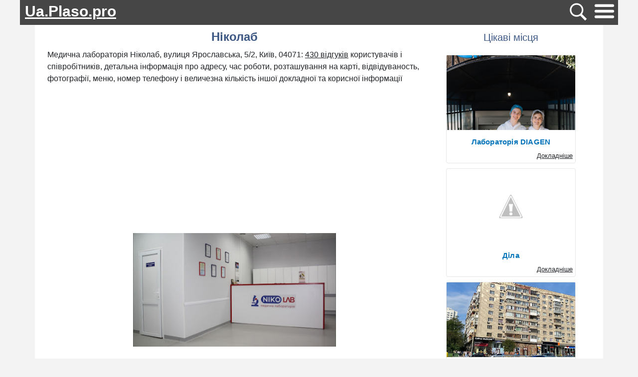

--- FILE ---
content_type: text/html; charset=utf-8
request_url: https://ua.plaso.pro/place/29535
body_size: 16023
content:
<!DOCTYPE html>
<html lang="ua">
<head>
        <meta charset="utf-8">
    <meta http-equiv="X-UA-Compatible" content="IE=edge">
    <meta name="viewport" content="width=device-width, initial-scale=1">
        <meta name="description" content="Медична лабораторія Ніколаб, вулиця Ярославська, 5/2, Київ, 04071:  430 відгуків користувачів і співробітників, детальна інформація про адресу, час роботи, розташування на карті, відвідуваность, фотографії, меню, номер телефону і величезна кількість іншої докладної та корисної інформації" />
        <title>Ніколаб - 430 відгуків, фото, адрес, телефон - Медична лабораторія - вулиця Ярославська, 5/2, Київ, 04071 | Ua.plaso.pro</title>

    <link rel="dns-prefetch" href="//www.googletagmanager.com" />
    <link rel="dns-prefetch" href="//fonts.googleapis.com" />
    <link rel="dns-prefetch" href="//pagead2.googlesyndication.com" />
    <link rel="dns-prefetch" href="//www.gstatic.com" />

    <link rel="stylesheet" href="/css/main.css?1769439111">

    
    <link rel="shortcut icon" href="/favicon.ico?2" type="image/x-icon">

    
    
    
    
        <!-- Global site tag (gtag.js) - Google Analytics -->
    <script async src="https://www.googletagmanager.com/gtag/js?id=G-V41NNFXSYQ"></script>
    <script>
        window.dataLayer = window.dataLayer || [];
        function gtag(){dataLayer.push(arguments);}
        gtag('js', new Date());

        gtag('config', 'G-V41NNFXSYQ');
    </script>
    
    
    
    
    <script type="application/ld+json">
    {
        "@context":"https:\/\/schema.org",
                "@type":"LocalBusiness",
                    "telephone":"044 338 0603",
                "name":"\u041d\u0456\u043a\u043e\u043b\u0430\u0431",
        "image":"https:\/\/lh5.googleusercontent.com\/p\/AF1QipOBFV3rIRXEbI4-ONAAFw-d5apWMnYl-NmDAwha=w428-h240-k-no",
        "aggregateRating":
        {
            "@type":"AggregateRating",
            "ratingValue":3.1,
            "reviewCount":430,
            "worstRating":1,
            "bestRating":5        }
    }
</script>

    
</head>
<script>
var App = [];
	App.access_token = '7277da837277da837277da83ab72598eec772777277da832972d87340fcc725d06c3ff7';
    App.btn_post_review = 'Опублікувати';
    App.btn_cancel_review = 'Відміна';
</script>
<body>

<div class="top_line">

    <div class="logo">
        <a href="/">
            Ua.Plaso.pro        </a>
    </div>
        <div class="search_btn" id="search_btn">
        <img src="/img/search_btn.svg" width="45" height="45">
    </div>
        <div class="nav-wrapper">
        <a href="#">
            <img src="/img/hamburger_menu.svg" class="js-open-menu" width="45" height="45">
        </a>
    </div>

</div>

<div class="menu js-menu">
    <div class="wrapper">
        <div class="close js-close-menu">
            <div class="line"></div>
            <div class="line"></div>
        </div>
        <div class="title-menu">Меню</div>
        <div class="list-link">
            <a class="link" href="/">Головна</a>
            <a class="link" href="/">Ресторани</a>
            <a class="link" href="/">Кафе</a>
            <a class="link" href="/">Автосалони</a>

        </div>
    </div>
</div>

<style>
    .menu.opened {
        display: block;
    }

.menu {
        display: none;
        height: 100vh;
        width: 100%;
        position: fixed;
        top: 0;
        left: 0;
        z-index: 3000;
        overflow: hidden;
        background: rgba(0,0,0,.33);
    }

 .menu .wrapper {
        position: fixed;
        height: 100vh;
        width: 500px;
        background: #fff;
        -webkit-box-shadow: -1px 1px 9px 0 rgba(0,0,0,.75);
        box-shadow: -1px 1px 9px 0 rgba(0,0,0,.75);
    }

.menu .wrapper .close {
    cursor: pointer;
    position: absolute;
    right: 15px;
    top: 29px;
    display: -webkit-box;
    display: -ms-flexbox;
    display: flex;
    -webkit-box-pack: justify;
    -ms-flex-pack: justify;
    justify-content: space-between;
    -webkit-box-orient: vertical;
    -webkit-box-direction: normal;
    -ms-flex-direction: column;
    flex-direction: column;
    width: 21px;
    height: 17px;
}

.menu .wrapper .close .line:first-child {
    position: relative;
    top: 9px;
    -webkit-transform: rotate(45deg);
    transform: rotate(45deg);
}

.menu .wrapper .close .line:last-child {
    position: relative;
    bottom: 5px;
    -webkit-transform: rotate(135deg);
    transform: rotate(135deg);
}

.menu .wrapper .close .line {
    height: 3px;
    width: 100%;
    background: #353333;
}

.menu .wrapper .title-menu {
    height: 80px;
    width: 100%;
    display: -webkit-box;
    display: -ms-flexbox;
    display: flex;
    -webkit-box-pack: center;
    -ms-flex-pack: center;
    justify-content: center;
    -webkit-box-align: center;
    -ms-flex-align: center;
    align-items: center;
    text-align: left;
    font-size: 25px;
    font-weight: 600;
    font-stretch: normal;
    font-style: normal;
    line-height: 2.69;
    color: #1b395a;
}

.menu .wrapper .list-link {
    display: -webkit-box;
    display: -ms-flexbox;
    display: flex;
    -webkit-box-orient: vertical;
    -webkit-box-direction: normal;
    -ms-flex-direction: column;
    flex-direction: column;
}

.menu .wrapper .list-link .link {
    margin-left: 20px;
    height: 100%;
    min-height: 51px;
    display: -webkit-box;
    display: -ms-flexbox;
    display: flex;
    -webkit-box-align: center;
    -ms-flex-align: center;
    align-items: center;
    -webkit-box-pack: center;
    -ms-flex-pack: center;
    justify-content: center;
    font-size: 15px;
    font-weight: 600;
    font-style: normal;
    font-stretch: normal;
    color: #1d1f24;
    border-bottom: 1px solid #f2f3f6;
}

.menu .wrapper .list-link .link:hover {
    color: orange;
}

    @media (max-width: 768px) {
        .menu .wrapper {
            -webkit-box-shadow: unset;
            box-shadow: unset;
            width: 100vw;
        }

        .menu .wrapper .close {
            top: 20px;
            right: 40px;
        }
    }
</style>
<div class="container">
	<div class="content">
                    <script async src="https://cse.google.com/cse.js?cx=7036572dd060a7d4a"></script>
            <div class="gcse-search"></div>        





        <div class="center_column">
    <div class="main">


        <h1>Ніколаб</h1>

        


        <div class="description">
                                            Медична лабораторія Ніколаб, вулиця Ярославська, 5/2, Київ, 04071:
    <a href="/place/29535#reviews_anchor" class="reviews_url">430 відгуків</a>
     користувачів і співробітників, детальна інформація про адресу, час роботи, розташування на карті, відвідуваность, фотографії, меню, номер телефону і величезна кількість іншої докладної та корисної інформації                    </div>



        
                            <style>
            .adapt_top{
                min-height: 150px;
            }
        </style>
        <div class="adapt_top">
                        <script async src="https://pagead2.googlesyndication.com/pagead/js/adsbygoogle.js"></script>
            <!-- plaso_adapt_map_top -->
            <ins class="adsbygoogle"
                 style="display:block"
                 data-ad-client="ca-pub-6686246433156915"
                 data-ad-slot="2374975228"
                 data-ad-format="auto"
                 data-full-width-responsive="true"></ins>
            <script>
                (adsbygoogle = window.adsbygoogle || []).push({});
            </script>
                </div>
            
        <div class="container-fluid">
            <div class="row">
                                                <div class="col-sm m-2" align="center">
                    <img class="place_img" src="https://lh5.googleusercontent.com/p/AF1QipOBFV3rIRXEbI4-ONAAFw-d5apWMnYl-NmDAwha=w428-h240-k-no" loading="lazy"                         alt="Ніколаб" />
                </div>
            </div>
        </div>


        <div class="place_info">

            <div class="place_info_block">
                <style>
    div.reviews-stars-rate{
        position: relative;
        height: 20px;
        width: 125px;
        display: inline-block;
        padding-top: 4px;
        margin-left: 10px;
    }

    div.reviews-stars-rate div {
        position: absolute;
        width: 20px;
        height: 20px;
        background: url("/img/stars_rate.svg") no-repeat;
    }

    div.reviews-stars-rate div.yellow_rate{
        //background-image: url("/img/stars_rate.svg");
        background-size: 20px;
        background-position: 0 -20px;
    }
    div.reviews-stars-rate div.gray{
        //background-image: url("/img/stars_rate.svg");
        background-size: 20px;
        background-position: 0 0;
        //width: 22px;
    }

            div.reviews-stars-rate div.gray:nth-of-type(1) {
            left: 0px;
        }
            div.reviews-stars-rate div.gray:nth-of-type(2) {
            left: 25px;
        }
            div.reviews-stars-rate div.gray:nth-of-type(3) {
            left: 50px;
        }
            div.reviews-stars-rate div.gray:nth-of-type(4) {
            left: 75px;
        }
            div.reviews-stars-rate div.gray:nth-of-type(5) {
            left: 100px;
        }
    
        div.reviews-stars-rate div.yellow:nth-of-type(6) {
        left: 0px;
    }
        div.reviews-stars-rate div.yellow:nth-of-type(7) {
        left: 25px;
    }
        div.reviews-stars-rate div.yellow:nth-of-type(8) {
        left: 50px;
    }
        div.reviews-stars-rate div.yellow:nth-of-type(9) {
        left: 75px;
    }
        div.reviews-stars-rate div.yellow:nth-of-type(10) {
        left: 100px;
    }
    
</style>
<div class="reviews-stars reviews-stars-rate">
    <div class="gray"></div>
    <div class="gray"></div>
    <div class="gray"></div>
    <div class="gray"></div>
    <div class="gray"></div>
            <div class="yellow yellow_rate"></div>
            <div class="yellow yellow_rate"></div>
            <div class="yellow yellow_rate"></div>
    
    

    </div>
                <span class="font-weight-bold"> Рейтинг:</span> <span>3.1</span>
            </div>

            <div class="place_info_block">
                <span class="font-weight-bold">Адреса:</span> вулиця Ярославська, 5/2, Київ, 04071            </div>

                                        <div class="place_info_block">
                    <span class="font-weight-bold">Сайт:</span> <span class="place_site"> <a
                            href="/redirect?url=https%3A%2F%2Fnikolab.com.ua%2F&place_id=29535" rel="nofollow"
                            target="_blank">nikolab.com.ua</a>
                    </span>
                </div>
            

                            <div class="place_info_block">
                    <span class="font-weight-bold"> Номер телефону:</span> <a
                        href="tel:0443380603">044 338 0603</a>
                </div>
            



            
                                        <div class="place_info_block">
                    <h3>GPS координати</h3>
                    <span class="font-weight-bold">Широта:</span> 50.4664101<br>
                    <span class="font-weight-bold">Довгота:</span> 30.5091914                </div>
            
            
                

        </div>
        <div style="margin: 0 0 20px">
                    <style>
            .adapt_top{
                min-height: 150px;
            }
        </style>
        <div class="adapt_top">
                        <script async src="https://pagead2.googlesyndication.com/pagead/js/adsbygoogle.js"></script>
            <!-- plaso_adapt_map_top -->
            <ins class="adsbygoogle"
                 style="display:block"
                 data-ad-client="ca-pub-6686246433156915"
                 data-ad-slot="2374975228"
                 data-ad-format="auto"
                 data-full-width-responsive="true"></ins>
            <script>
                (adsbygoogle = window.adsbygoogle || []).push({});
            </script>
                </div>
            </div>
        <div>
            <h2 class="map">Розташування на карті</h2>

<script>
        App.lat = 50.4664101;
    App.lon = 30.5091914;
    App.Popup = "<b>\u041c\u0435\u0434\u0438\u0447\u043d\u0430 \u043b\u0430\u0431\u043e\u0440\u0430\u0442\u043e\u0440\u0456\u044f \u041d\u0456\u043a\u043e\u043b\u0430\u0431<\/b><br \/>\u0432\u0443\u043b\u0438\u0446\u044f \u042f\u0440\u043e\u0441\u043b\u0430\u0432\u0441\u044c\u043a\u0430, 5\/2, \u041a\u0438\u0457\u0432, 04071";
        
    </script>

<link rel="stylesheet" href="https://unpkg.com/leaflet@1.7.1/dist/leaflet.css" />
<script src="https://unpkg.com/leaflet@1.7.1/dist/leaflet.js"></script>

<div id="map" style="height: 400px;"></div>
<div style="clear:both"></div>

    <a href="/redirect?url=https%3A%2F%2Fmaps.google.com%2Fmaps%3Fdaddr%3D50.4664101%2C30.5091914&place_id=29535" rel="nofollow"  target="_blank"><div class="btn-out">Прокласти маршрут</div></a>

        </div>

        
        <script type="text/javascript" src="https://www.gstatic.com/charts/loader.js"></script>
        <script>
            google.charts.load('current', { 'packages': ['corechart', 'bar'] });
        </script>

        

        <h3 id="reviews_anchor">Відгуки</h3>

        
        <script>
            // Load the Visualization API and the corechart package.
            //google.charts.load('current', { 'packages': ['corechart'] });

            // Set a callback to run when the Google Visualization API is loaded.
            google.charts.setOnLoadCallback(drawChart);

            function drawChart() {

                // Create the data table.
                var data = new google.visualization.DataTable();
                data.addColumn('string', 'Topping');
                data.addColumn('number', 'Slices');
                data.addRows([
                    ['Відмінно', 230],
                    ['Добре', 10],
                    ['Нормально', 14],
                    ['Погано', 22],
                    ['Жахливо', 155]
                ]);

                // Set chart options
                var options = {
                    'title': 'Результати відгуків',
                    colors: ['green', '#ccdb38', '#ffea3a', '#ffb233', '#ff0000']
                };

                // Instantiate and draw our chart, passing in some options.
                var chart = new google.visualization.PieChart(document.getElementById('chart_div'));
                chart.draw(data, options);
            }
        </script>
        <div id="chart_div" style="width: 100%;"></div>

        <div style="margin: 0 0 20px">
                    <style>
            .adapt_top{
                min-height: 150px;
            }
        </style>
        <div class="adapt_top">
                        <script async src="https://pagead2.googlesyndication.com/pagead/js/adsbygoogle.js"></script>
            <!-- plaso_adapt_map_top -->
            <ins class="adsbygoogle"
                 style="display:block"
                 data-ad-client="ca-pub-6686246433156915"
                 data-ad-slot="2374975228"
                 data-ad-format="auto"
                 data-full-width-responsive="true"></ins>
            <script>
                (adsbygoogle = window.adsbygoogle || []).push({});
            </script>
                </div>
            </div>

                <div align="center">
            <button id="set_review" class="ui-button">Додати відгук</button>
        </div>

        <div id="dialog_set_review" title="Додати відгук">

    <div id="result-comment"></div>
    <div id="result-error"></div>

    <form method="post" class="form_comments" name="comment" id="form_reviews">
        <div class="form-group">
            <input class="form-control" type="text" id="name" name="name" placeholder="Ім'я" required="">
        </div>
                <div class="form-group">
            <select class="form-control" id="rate" name="rate" required="">
                <option value="0" selected="selected">Кількість зірок</option>
                <option value="1">★☆☆☆☆</option>
                <option value="2">★★☆☆☆</option>
                <option value="3">★★★☆☆</option>
                <option value="4">★★★★☆</option>
                <option value="5">★★★★★</option>
            </select>
        </div>
        <div class="form-group">
            <textarea class="form-control" id="textarea_review" name="text" rows="3" required="" placeholder="Поділіться своїми враженнями про це місце"></textarea>
        </div>

        <script src="https://www.google.com/recaptcha/api.js" async defer></script>

        <div class="form-group">
            <div class="g-recaptcha" data-sitekey="6LcpkFcbAAAAABhsQ15ilTNZoL38Qo3yLLZO5ZdC" style="margin: 0 -7px;"></div>
        </div>
        <div class="result-review"></div>
        <div class="result-error"></div>


        <input type="hidden" name="place_id" value="29535">


    </form>
</div>        
        <div class="container-fluid">
            <div id="result-review"></div>
            <div id="result-error"></div>

                                                <div class="row">
                        <div class="m-3">
                            <div class="review">
                                <div class="avatar">
                                    <img height="50" width="50" src="/img/noavatar.gif">
                                </div>
                                <div class="review_part">
                                    <span class="font-weight-bold">Lena Babitskaya</span>

                                    <div class="reviews-stars">
	<div class="gray"></div>
	<div class="gray"></div>
	<div class="gray"></div>
	<div class="gray"></div>
	<div class="gray"></div>
    	<div class="yellow"></div>
    	</div>                                    <div class="review_text">
                                        Вперше здавала аналізи в цій лабораторії, більше не звертатимусь.
Здавала в м.Христинівка. З приводу персоналу(1 дівчина), то взагалі окрема тема????. Результати мені обіцяли на наступний день після обіду, крайній термін ще на…                                    </div>
                                    <div class="review_time">9 місяців  назад</div>
                                </div>
                                <div class="clear"></div>
                            </div>
                        </div>
                    </div>
                                                                <div class="row">
                        <div class="m-3">
                            <div class="review">
                                <div class="avatar">
                                    <img height="50" width="50" src="/img/noavatar.gif">
                                </div>
                                <div class="review_part">
                                    <span class="font-weight-bold">Марина Фомкина</span>

                                    <div class="reviews-stars">
	<div class="gray"></div>
	<div class="gray"></div>
	<div class="gray"></div>
	<div class="gray"></div>
	<div class="gray"></div>
    	<div class="yellow"></div>
    	</div>                                    <div class="review_text">
                                        Вперше здавала аналізи в цій лабораторії, більше не звертатимусь.
Здавала в м.Христинівка. З приводу персоналу(1 дівчина), то взагалі окрема тема????. Результати мені обіцяли на наступний день після обіду, крайній термін ще на…                                    </div>
                                    <div class="review_time">8 місяців  назад</div>
                                </div>
                                <div class="clear"></div>
                            </div>
                        </div>
                    </div>
                                                                <div class="row">
                        <div class="m-3">
                            <div class="review">
                                <div class="avatar">
                                    <img height="50" width="50" src="/img/noavatar.gif">
                                </div>
                                <div class="review_part">
                                    <span class="font-weight-bold">Пётр Какашкин</span>

                                    <div class="reviews-stars">
	<div class="gray"></div>
	<div class="gray"></div>
	<div class="gray"></div>
	<div class="gray"></div>
	<div class="gray"></div>
    	<div class="yellow"></div>
    	<div class="yellow"></div>
    	<div class="yellow"></div>
    	<div class="yellow"></div>
    	<div class="yellow"></div>
    	</div>                                    <div class="review_text">
                                        Замовляла забір аналізів на дому для хворіої дитини.  Замовлення прийняли "сьогодні - на завтра".  Пояснили, як підготувати дитину до сдачі аналізу.  Напередодні ввечері чітко визначилися про час, коли приїде медсестра.   На ранок медична…                                    </div>
                                    <div class="review_time">8 місяців  назад</div>
                                </div>
                                <div class="clear"></div>
                            </div>
                        </div>
                    </div>
                                                                <div class="row">
                        <div class="m-3">
                            <div class="review">
                                <div class="avatar">
                                    <img height="50" width="50" src="/img/noavatar.gif">
                                </div>
                                <div class="review_part">
                                    <span class="font-weight-bold">Татьяна Лебедева</span>

                                    <div class="reviews-stars">
	<div class="gray"></div>
	<div class="gray"></div>
	<div class="gray"></div>
	<div class="gray"></div>
	<div class="gray"></div>
    	<div class="yellow"></div>
    	<div class="yellow"></div>
    	<div class="yellow"></div>
    	</div>                                    <div class="review_text">
                                        Маленьке приміщення.
Черга знаходиться на вулиці.
При вході перевіряють температуру.…                                    </div>
                                    <div class="review_time">8 місяців  назад</div>
                                </div>
                                <div class="clear"></div>
                            </div>
                        </div>
                    </div>
                                                                <div class="row">
                        <div class="m-3">
                            <div class="review">
                                <div class="avatar">
                                    <img height="50" width="50" src="/img/noavatar.gif">
                                </div>
                                <div class="review_part">
                                    <span class="font-weight-bold">Павел Шалавин</span>

                                    <div class="reviews-stars">
	<div class="gray"></div>
	<div class="gray"></div>
	<div class="gray"></div>
	<div class="gray"></div>
	<div class="gray"></div>
    	<div class="yellow"></div>
    	<div class="yellow"></div>
    	<div class="yellow"></div>
    	<div class="yellow"></div>
    	<div class="yellow"></div>
    	</div>                                    <div class="review_text">
                                        Зручно, швидко і якісно. Ввічливий персонал.
З мінусів - невеличке приміщення для очікування, але зараз вже майже весна, і краще почекати своєї черги на вулиці :).                                    </div>
                                    <div class="review_time">8 місяців  назад</div>
                                </div>
                                <div class="clear"></div>
                            </div>
                        </div>
                    </div>
                                                                <div class="row">
                        <div class="m-3">
                            <div class="review">
                                <div class="avatar">
                                    <img height="50" width="50" src="/img/noavatar.gif">
                                </div>
                                <div class="review_part">
                                    <span class="font-weight-bold">Александр Ткач</span>

                                    <div class="reviews-stars">
	<div class="gray"></div>
	<div class="gray"></div>
	<div class="gray"></div>
	<div class="gray"></div>
	<div class="gray"></div>
    	<div class="yellow"></div>
    	</div>                                    <div class="review_text">
                                        Категорично не рекомендую це місце!
Сьогодні чекали 2 години тільки в черзі. Місце збору аналізів біля станції метро Нивки це жах. На  рецепції сидить старша жіночка,  котра абсолютно, як здалось,…                                    </div>
                                    <div class="review_time">8 місяців  назад</div>
                                </div>
                                <div class="clear"></div>
                            </div>
                        </div>
                    </div>
                                                                <div class="row">
                        <div class="m-3">
                            <div class="review">
                                <div class="avatar">
                                    <img height="50" width="50" src="/img/noavatar.gif">
                                </div>
                                <div class="review_part">
                                    <span class="font-weight-bold">Елена Прокофьева</span>

                                    <div class="reviews-stars">
	<div class="gray"></div>
	<div class="gray"></div>
	<div class="gray"></div>
	<div class="gray"></div>
	<div class="gray"></div>
    	<div class="yellow"></div>
    	</div>                                    <div class="review_text">
                                        Працює лише 1 оператор. Через це дико довго чекати. Співробітники спілкуються в стилі «поліклініка». Не рекомендую.                                    </div>
                                    <div class="review_time">8 місяців  назад</div>
                                </div>
                                <div class="clear"></div>
                            </div>
                        </div>
                    </div>
                                                                <div class="row">
                        <div class="m-3">
                            <div class="review">
                                <div class="avatar">
                                    <img height="50" width="50" src="/img/noavatar.gif">
                                </div>
                                <div class="review_part">
                                    <span class="font-weight-bold">Наталья Федорова</span>

                                    <div class="reviews-stars">
	<div class="gray"></div>
	<div class="gray"></div>
	<div class="gray"></div>
	<div class="gray"></div>
	<div class="gray"></div>
    	<div class="yellow"></div>
    	<div class="yellow"></div>
    	<div class="yellow"></div>
    	<div class="yellow"></div>
    	<div class="yellow"></div>
    	</div>                                    <div class="review_text">
                                        Чудова лабораторія. Висококласний сервіс, професійний та ввічливий персонал. Результати приходять на пошту в день здачі аналізів. Також порадувала відсутність черг та дуже лояльні ціни. Однозначно рекомендую Ніколаб                                    </div>
                                    <div class="review_time">8 місяців  назад</div>
                                </div>
                                <div class="clear"></div>
                            </div>
                        </div>
                    </div>
                                                                <div class="row">
                        <div class="m-3">
                            <div class="review">
                                <div class="avatar">
                                    <img height="50" width="50" src="/img/noavatar.gif">
                                </div>
                                <div class="review_part">
                                    <span class="font-weight-bold">Ольга Филатова</span>

                                    <div class="reviews-stars">
	<div class="gray"></div>
	<div class="gray"></div>
	<div class="gray"></div>
	<div class="gray"></div>
	<div class="gray"></div>
    	<div class="yellow"></div>
    	</div>                                    <div class="review_text">
                                        17.03.2021 моя дружина з подругою здавали тест на COVID для поїздки за кордон (замовлення 388506) та обидві отримали позитивний результат. Ми не аби як здивувались, адже не було жодних симптомів та не перебували в контакті з хворими. Для…                                    </div>
                                    <div class="review_time">8 місяців  назад</div>
                                </div>
                                <div class="clear"></div>
                            </div>
                        </div>
                    </div>
                                                                <div class="row">
                        <div class="m-3">
                            <div class="review">
                                <div class="avatar">
                                    <img height="50" width="50" src="/img/noavatar.gif">
                                </div>
                                <div class="review_part">
                                    <span class="font-weight-bold">Евгений Механиков</span>

                                    <div class="reviews-stars">
	<div class="gray"></div>
	<div class="gray"></div>
	<div class="gray"></div>
	<div class="gray"></div>
	<div class="gray"></div>
    	<div class="yellow"></div>
    	</div>                                    <div class="review_text">
                                        Категорично не рекомендую дану лабораторію на Оболоні, як мінімум при здачі крові. Коли з самого ранку у них велика черга на вулиці персонал халатно відноситься до своєї роботи.Медсестра вкола вену так непрофесійно і неправильно, що була…                                    </div>
                                    <div class="review_time">10 місяців  назад</div>
                                </div>
                                <div class="clear"></div>
                            </div>
                        </div>
                    </div>
                                                                <div class="row">
                        <div class="m-3">
                            <div class="review">
                                <div class="avatar">
                                    <img height="50" width="50" src="/img/noavatar.gif">
                                </div>
                                <div class="review_part">
                                    <span class="font-weight-bold">Инга Гаврилова</span>

                                    <div class="reviews-stars">
	<div class="gray"></div>
	<div class="gray"></div>
	<div class="gray"></div>
	<div class="gray"></div>
	<div class="gray"></div>
    	<div class="yellow"></div>
    	<div class="yellow"></div>
    	<div class="yellow"></div>
    	<div class="yellow"></div>
    	<div class="yellow"></div>
    	</div>                                    <div class="review_text">
                                        Здавали для за кордону ПЛР тест зранку, ввечері вже був готовий.
По приїзду також швидко прийшов результат, і не довелося сидіти на карантинні.
Персонал привітний, та компетентний.…                                    </div>
                                    <div class="review_time">9 місяців  назад</div>
                                </div>
                                <div class="clear"></div>
                            </div>
                        </div>
                    </div>
                                                                <div class="row">
                        <div class="m-3">
                            <div class="review">
                                <div class="avatar">
                                    <img height="50" width="50" src="/img/noavatar.gif">
                                </div>
                                <div class="review_part">
                                    <span class="font-weight-bold">Зухра Рахимзянова</span>

                                    <div class="reviews-stars">
	<div class="gray"></div>
	<div class="gray"></div>
	<div class="gray"></div>
	<div class="gray"></div>
	<div class="gray"></div>
    	<div class="yellow"></div>
    	<div class="yellow"></div>
    	</div>                                    <div class="review_text">
                                        На сайті відсутня інформація щодо територіальних обмежень виклику медичної сестри для забору аналізу. Незважаючи на те, що навколо мого будинку є декілька лабораторій, мені було відмовлено у виклику, у зв'язку з тим, що моя адреса не…                                    </div>
                                    <div class="review_time">8 місяців  назад</div>
                                </div>
                                <div class="clear"></div>
                            </div>
                        </div>
                    </div>
                                                                <div class="row">
                        <div class="m-3">
                            <div class="review">
                                <div class="avatar">
                                    <img height="50" width="50" src="/img/noavatar.gif">
                                </div>
                                <div class="review_part">
                                    <span class="font-weight-bold">Наталья Ткачук</span>

                                    <div class="reviews-stars">
	<div class="gray"></div>
	<div class="gray"></div>
	<div class="gray"></div>
	<div class="gray"></div>
	<div class="gray"></div>
    	<div class="yellow"></div>
    	</div>                                    <div class="review_text">
                                        Тільки через дві доби після здачі тесту на коронавірус відправили результат на пошту (яка була вказана правильно), довелося декілька разів телефонували і добиватися відправки. Заявлено, що результати за добу. Мамі був потрібний тест перед…                                    </div>
                                    <div class="review_time">8 місяців  назад</div>
                                </div>
                                <div class="clear"></div>
                            </div>
                        </div>
                    </div>
                                                                <div class="row">
                        <div class="m-3">
                            <div class="review">
                                <div class="avatar">
                                    <img height="50" width="50" src="/img/noavatar.gif">
                                </div>
                                <div class="review_part">
                                    <span class="font-weight-bold">Максим Лагутин</span>

                                    <div class="reviews-stars">
	<div class="gray"></div>
	<div class="gray"></div>
	<div class="gray"></div>
	<div class="gray"></div>
	<div class="gray"></div>
    	<div class="yellow"></div>
    	<div class="yellow"></div>
    	<div class="yellow"></div>
    	<div class="yellow"></div>
    	<div class="yellow"></div>
    	</div>                                    <div class="review_text">
                                        Чудова лабораторія! Здавали тест ПЛР, по телефону зрозуміло проконсультували, завдяки професійному персоналу здати вдалося швидко і тест був готовий навіть раніше ніж сподівались! Тепер по необхідності буду звертатись до вас!)                                    </div>
                                    <div class="review_time">10 місяців  назад</div>
                                </div>
                                <div class="clear"></div>
                            </div>
                        </div>
                    </div>
                                                                <div class="row">
                        <div class="m-3">
                            <div class="review">
                                <div class="avatar">
                                    <img height="50" width="50" src="/img/noavatar.gif">
                                </div>
                                <div class="review_part">
                                    <span class="font-weight-bold">Ричард Грей</span>

                                    <div class="reviews-stars">
	<div class="gray"></div>
	<div class="gray"></div>
	<div class="gray"></div>
	<div class="gray"></div>
	<div class="gray"></div>
    	<div class="yellow"></div>
    	</div>                                    <div class="review_text">
                                        Категорично не рекомендую дану лабораторію...прийшли здати аналіз за адресою вулиця Лісківська, 12/1, в суботу зранку, на вашому сайті написано, результати виконання будуть на протязі однієї доби(про що і підтвердила дівчина на рецепшені).…                                    </div>
                                    <div class="review_time">8 місяців  назад</div>
                                </div>
                                <div class="clear"></div>
                            </div>
                        </div>
                    </div>
                                                                <div class="row">
                        <div class="m-3">
                            <div class="review">
                                <div class="avatar">
                                    <img height="50" width="50" src="/img/noavatar.gif">
                                </div>
                                <div class="review_part">
                                    <span class="font-weight-bold">Любовь Тихомирова</span>

                                    <div class="reviews-stars">
	<div class="gray"></div>
	<div class="gray"></div>
	<div class="gray"></div>
	<div class="gray"></div>
	<div class="gray"></div>
    	<div class="yellow"></div>
    	<div class="yellow"></div>
    	</div>                                    <div class="review_text">
                                        Почну з плюсів.. персонал ввічливий, все стерильно, и робота виконується швидко(результати усіх своїх тестів я получив на протязі дня). Але є один мінус, який викликає сумніви щодо якості клініки: тест на коронавірус був негативний, хоча…                                    </div>
                                    <div class="review_time">8 місяців  назад</div>
                                </div>
                                <div class="clear"></div>
                            </div>
                        </div>
                    </div>
                                                                <div class="row">
                        <div class="m-3">
                            <div class="review">
                                <div class="avatar">
                                    <img height="50" width="50" src="/img/noavatar.gif">
                                </div>
                                <div class="review_part">
                                    <span class="font-weight-bold">Ksenija Kurs</span>

                                    <div class="reviews-stars">
	<div class="gray"></div>
	<div class="gray"></div>
	<div class="gray"></div>
	<div class="gray"></div>
	<div class="gray"></div>
    	<div class="yellow"></div>
    	<div class="yellow"></div>
    	<div class="yellow"></div>
    	<div class="yellow"></div>
    	<div class="yellow"></div>
    	</div>                                    <div class="review_text">
                                        Дуже зручно що працюють з 7.30.З ранку немае черг.все досить швидко. На рецепшені е контейнер для аналізів якщо хто забув                                    </div>
                                    <div class="review_time">8 місяців  назад</div>
                                </div>
                                <div class="clear"></div>
                            </div>
                        </div>
                    </div>
                                                                <div class="row">
                        <div class="m-3">
                            <div class="review">
                                <div class="avatar">
                                    <img height="50" width="50" src="/img/noavatar.gif">
                                </div>
                                <div class="review_part">
                                    <span class="font-weight-bold">Ольга Ногина</span>

                                    <div class="reviews-stars">
	<div class="gray"></div>
	<div class="gray"></div>
	<div class="gray"></div>
	<div class="gray"></div>
	<div class="gray"></div>
    	<div class="yellow"></div>
    	<div class="yellow"></div>
    	<div class="yellow"></div>
    	<div class="yellow"></div>
    	<div class="yellow"></div>
    	</div>                                    <div class="review_text">
                                        UPD! Працівники праві. На сайті дійсно вказано 1 день. Оцінку виправив.
Потрібно враховувати, що ті 24 години про які вони пишуть на сайті, це не 24 годи доба а робочі (!)години. І ти про це дізнаєшся від набравши в колцентрі де…                                    </div>
                                    <div class="review_time">8 місяців  назад</div>
                                </div>
                                <div class="clear"></div>
                            </div>
                        </div>
                    </div>
                                                                <div class="row">
                        <div class="m-3">
                            <div class="review">
                                <div class="avatar">
                                    <img height="50" width="50" src="/img/noavatar.gif">
                                </div>
                                <div class="review_part">
                                    <span class="font-weight-bold">Виктор Климов</span>

                                    <div class="reviews-stars">
	<div class="gray"></div>
	<div class="gray"></div>
	<div class="gray"></div>
	<div class="gray"></div>
	<div class="gray"></div>
    	<div class="yellow"></div>
    	<div class="yellow"></div>
    	<div class="yellow"></div>
    	<div class="yellow"></div>
    	<div class="yellow"></div>
    	</div>                                    <div class="review_text">
                                        Сьогодні здавали ПЦР тест, черга не велика. Нам все сподобалося! Дівчатка молодці, все швидко, професійно! Ранком здали - в 16:00 результат! РЕКОМЕНДУЮ!!!                                    </div>
                                    <div class="review_time">11 місяців  назад</div>
                                </div>
                                <div class="clear"></div>
                            </div>
                        </div>
                    </div>
                                                                <div class="row">
                        <div class="m-3">
                            <div class="review">
                                <div class="avatar">
                                    <img height="50" width="50" src="/img/noavatar.gif">
                                </div>
                                <div class="review_part">
                                    <span class="font-weight-bold">Андрей Акимов</span>

                                    <div class="reviews-stars">
	<div class="gray"></div>
	<div class="gray"></div>
	<div class="gray"></div>
	<div class="gray"></div>
	<div class="gray"></div>
    	<div class="yellow"></div>
    	</div>                                    <div class="review_text">
                                        Одиницю ставлю лише за ввічливу медсестру. Але все інше...
Толком не могли взяти кров ні з пальця ні з вени. Здавали на глюкозу.
Результати не надходять, трубку в колцентрі взяли один раз і сказали, що в них…                                    </div>
                                    <div class="review_time">8 місяців  назад</div>
                                </div>
                                <div class="clear"></div>
                            </div>
                        </div>
                    </div>
                                                                <div class="row">
                        <div class="m-3">
                            <div class="review">
                                <div class="avatar">
                                    <img height="50" width="50" src="/img/noavatar.gif">
                                </div>
                                <div class="review_part">
                                    <span class="font-weight-bold">Заурбек Цаллагов</span>

                                    <div class="reviews-stars">
	<div class="gray"></div>
	<div class="gray"></div>
	<div class="gray"></div>
	<div class="gray"></div>
	<div class="gray"></div>
    	<div class="yellow"></div>
    	</div>                                    <div class="review_text">
                                        Медсестра неправильно провела забір крові, від чого я втратила свідомість і вже 5 днів маю біль у руці. Проблема була в тому, що медсестра дуже різко і боляче зняла джгут вже після того, як вийняла голку із вени. Я за те, щоб компанії,…                                    </div>
                                    <div class="review_time">8 місяців  назад</div>
                                </div>
                                <div class="clear"></div>
                            </div>
                        </div>
                    </div>
                                                                <div class="row">
                        <div class="m-3">
                            <div class="review">
                                <div class="avatar">
                                    <img height="50" width="50" src="/img/noavatar.gif">
                                </div>
                                <div class="review_part">
                                    <span class="font-weight-bold">Зоя Ванифатова</span>

                                    <div class="reviews-stars">
	<div class="gray"></div>
	<div class="gray"></div>
	<div class="gray"></div>
	<div class="gray"></div>
	<div class="gray"></div>
    	<div class="yellow"></div>
    	<div class="yellow"></div>
    	<div class="yellow"></div>
    	<div class="yellow"></div>
    	<div class="yellow"></div>
    	</div>                                    <div class="review_text">
                                        Здавала тест ПЛР на ковід, та на антитіла на Перова 24. Прийшла 7.30, довелося годину простояти в черзі. Персонал ввічливий приємний, в самій лабораторії чисто та охайно. 21.10 здавала тест, а аже 23.10 результати надіслали на пошту. Я задоволена!                                    </div>
                                    <div class="review_time">8 місяців  назад</div>
                                </div>
                                <div class="clear"></div>
                            </div>
                        </div>
                    </div>
                                                                <div class="row">
                        <div class="m-3">
                            <div class="review">
                                <div class="avatar">
                                    <img height="50" width="50" src="/img/noavatar.gif">
                                </div>
                                <div class="review_part">
                                    <span class="font-weight-bold">Кирилл Пастухов</span>

                                    <div class="reviews-stars">
	<div class="gray"></div>
	<div class="gray"></div>
	<div class="gray"></div>
	<div class="gray"></div>
	<div class="gray"></div>
    	<div class="yellow"></div>
    	</div>                                    <div class="review_text">
                                        Оминайте десятою дорогою!!!!
Здавши ананіз вранці.він не був готовий і по закінченню другого дня.
Оператор відповів,що результат-ПРОМІЖНИЙ...…                                    </div>
                                    <div class="review_time">8 місяців  назад</div>
                                </div>
                                <div class="clear"></div>
                            </div>
                        </div>
                    </div>
                                                                <div class="row">
                        <div class="m-3">
                            <div class="review">
                                <div class="avatar">
                                    <img height="50" width="50" src="/img/noavatar.gif">
                                </div>
                                <div class="review_part">
                                    <span class="font-weight-bold">Даниил Николов</span>

                                    <div class="reviews-stars">
	<div class="gray"></div>
	<div class="gray"></div>
	<div class="gray"></div>
	<div class="gray"></div>
	<div class="gray"></div>
    	<div class="yellow"></div>
    	<div class="yellow"></div>
    	<div class="yellow"></div>
    	<div class="yellow"></div>
    	<div class="yellow"></div>
    	</div>                                    <div class="review_text">
                                        Чудова лабораторія, не доводиться довго чекати в черзі, все швидко і професійно, а головне- стерильно. Співробітники завжди в масках, чистих рукавичках.                                    </div>
                                    <div class="review_time">10 місяців  назад</div>
                                </div>
                                <div class="clear"></div>
                            </div>
                        </div>
                    </div>
                                                                <div class="row">
                        <div class="m-3">
                            <div class="review">
                                <div class="avatar">
                                    <img height="50" width="50" src="/img/noavatar.gif">
                                </div>
                                <div class="review_part">
                                    <span class="font-weight-bold">Милла Рыбченкова</span>

                                    <div class="reviews-stars">
	<div class="gray"></div>
	<div class="gray"></div>
	<div class="gray"></div>
	<div class="gray"></div>
	<div class="gray"></div>
    	<div class="yellow"></div>
    	<div class="yellow"></div>
    	<div class="yellow"></div>
    	<div class="yellow"></div>
    	</div>                                    <div class="review_text">
                                        Замовляла ПЛР-тест додому. Відповідають на дзвінки оперативно, розмовляють ввічливо, тест зробили через два дні після дзвінка, а на наступний день ввечері вже був результат. Все було добре, окрім захисного одягу медбрата. Ви ж приватна…                                    </div>
                                    <div class="review_time">8 місяців  назад</div>
                                </div>
                                <div class="clear"></div>
                            </div>
                        </div>
                    </div>
                                                                <div class="row">
                        <div class="m-3">
                            <div class="review">
                                <div class="avatar">
                                    <img height="50" width="50" src="/img/noavatar.gif">
                                </div>
                                <div class="review_part">
                                    <span class="font-weight-bold">Михаил Нониашвили</span>

                                    <div class="reviews-stars">
	<div class="gray"></div>
	<div class="gray"></div>
	<div class="gray"></div>
	<div class="gray"></div>
	<div class="gray"></div>
    	<div class="yellow"></div>
    	<div class="yellow"></div>
    	<div class="yellow"></div>
    	<div class="yellow"></div>
    	<div class="yellow"></div>
    	</div>                                    <div class="review_text">
                                        Замовляли ПЛР-тест для виїзду за кордон. Здали о 16.00, а аналізи були готові до 12.00 наступного дня. Дякуємо за оперативність!                                    </div>
                                    <div class="review_time">8 місяців  назад</div>
                                </div>
                                <div class="clear"></div>
                            </div>
                        </div>
                    </div>
                                                                <div class="row">
                        <div class="m-3">
                            <div class="review">
                                <div class="avatar">
                                    <img height="50" width="50" src="/img/noavatar.gif">
                                </div>
                                <div class="review_part">
                                    <span class="font-weight-bold">Юлия Ушкова</span>

                                    <div class="reviews-stars">
	<div class="gray"></div>
	<div class="gray"></div>
	<div class="gray"></div>
	<div class="gray"></div>
	<div class="gray"></div>
    	<div class="yellow"></div>
    	</div>                                    <div class="review_text">
                                        Чоловік здавав ПЦР на коронавірус. Лабораторія дала позитивний результат. Переробили аналіз ще в двох різних лабораторіях, в обох негативний. Ніколаб свою помилку не визнає. Не раджу цю лабораторію, бо через їхню помилку можете втратити…                                    </div>
                                    <div class="review_time">8 місяців  назад</div>
                                </div>
                                <div class="clear"></div>
                            </div>
                        </div>
                    </div>
                                                                <div class="row">
                        <div class="m-3">
                            <div class="review">
                                <div class="avatar">
                                    <img height="50" width="50" src="/img/noavatar.gif">
                                </div>
                                <div class="review_part">
                                    <span class="font-weight-bold">Полина Федорова</span>

                                    <div class="reviews-stars">
	<div class="gray"></div>
	<div class="gray"></div>
	<div class="gray"></div>
	<div class="gray"></div>
	<div class="gray"></div>
    	<div class="yellow"></div>
    	<div class="yellow"></div>
    	</div>                                    <div class="review_text">
                                        Двійку ставлю лише за ввічливу і чудову медсестру. Але все інше...
Результати плр не надходять, трубку в колцентрі взяли один раз і сказали про технічні несправності. Після цього ні додзвонитись ні дописатись.                                    </div>
                                    <div class="review_time">8 місяців  назад</div>
                                </div>
                                <div class="clear"></div>
                            </div>
                        </div>
                    </div>
                                                                <div class="row">
                        <div class="m-3">
                            <div class="review">
                                <div class="avatar">
                                    <img height="50" width="50" src="/img/noavatar.gif">
                                </div>
                                <div class="review_part">
                                    <span class="font-weight-bold">Любовь Лищенко</span>

                                    <div class="reviews-stars">
	<div class="gray"></div>
	<div class="gray"></div>
	<div class="gray"></div>
	<div class="gray"></div>
	<div class="gray"></div>
    	<div class="yellow"></div>
    	<div class="yellow"></div>
    	<div class="yellow"></div>
    	<div class="yellow"></div>
    	<div class="yellow"></div>
    	</div>                                    <div class="review_text">
                                        Здавали аналіз на ковід, медсестру викликали на адресу. Все було на високому рівні, результати отримали вчасно. Це дуже критично для виліту в іншу країну. Щиро дякую! Бажаю успіхів!                                    </div>
                                    <div class="review_time">8 місяців  назад</div>
                                </div>
                                <div class="clear"></div>
                            </div>
                        </div>
                    </div>
                                                                <div class="row">
                        <div class="m-3">
                            <div class="review">
                                <div class="avatar">
                                    <img height="50" width="50" src="/img/noavatar.gif">
                                </div>
                                <div class="review_part">
                                    <span class="font-weight-bold">Лёша Новорусский</span>

                                    <div class="reviews-stars">
	<div class="gray"></div>
	<div class="gray"></div>
	<div class="gray"></div>
	<div class="gray"></div>
	<div class="gray"></div>
    	<div class="yellow"></div>
    	<div class="yellow"></div>
    	<div class="yellow"></div>
    	<div class="yellow"></div>
    	<div class="yellow"></div>
    	</div>                                    <div class="review_text">
                                        Нещодавно здавала аналізи в лабораторії Ніколаб, дуже сподобалося обслуговування, результат прийшов дуже швидко, навіть не очікувала. Вдячна за вчасно виконану роботу.) Буду з радістью звертатися ще ????                                    </div>
                                    <div class="review_time">8 місяців  назад</div>
                                </div>
                                <div class="clear"></div>
                            </div>
                        </div>
                    </div>
                                                                <div class="row">
                        <div class="m-3">
                            <div class="review">
                                <div class="avatar">
                                    <img height="50" width="50" src="/img/noavatar.gif">
                                </div>
                                <div class="review_part">
                                    <span class="font-weight-bold">Николай Поташников</span>

                                    <div class="reviews-stars">
	<div class="gray"></div>
	<div class="gray"></div>
	<div class="gray"></div>
	<div class="gray"></div>
	<div class="gray"></div>
    	<div class="yellow"></div>
    	<div class="yellow"></div>
    	<div class="yellow"></div>
    	<div class="yellow"></div>
    	<div class="yellow"></div>
    	</div>                                    <div class="review_text">
                                        Нещодавно здавала аналізи в лабораторії Ніколаб, дуже сподобалося обслуговування, результат прийшов дуже швидко, навіть не очікувала. Вдячна за вчасно виконану роботу.) Буду з радістью звертатися ще ????                                    </div>
                                    <div class="review_time">8 місяців  назад</div>
                                </div>
                                <div class="clear"></div>
                            </div>
                        </div>
                    </div>
                                                                <div class="row">
                        <div class="m-3">
                            <div class="review">
                                <div class="avatar">
                                    <img height="50" width="50" src="/img/noavatar.gif">
                                </div>
                                <div class="review_part">
                                    <span class="font-weight-bold">Roman Kirienko</span>

                                    <div class="reviews-stars">
	<div class="gray"></div>
	<div class="gray"></div>
	<div class="gray"></div>
	<div class="gray"></div>
	<div class="gray"></div>
    	<div class="yellow"></div>
    	</div>                                    <div class="review_text">
                                        Філіал Драгоманова 2А, 15:10, 19.04.на рецепції молода жінка брюнетка дуже не ввічливо, без поваги відповідає при питанні зробити термін для ПЦР тесту. Так,  начебто я їй винна щось. Нема ніякого бажання ще раз приходити!                                    </div>
                                    <div class="review_time">8 місяців  назад</div>
                                </div>
                                <div class="clear"></div>
                            </div>
                        </div>
                    </div>
                                                                <div class="row">
                        <div class="m-3">
                            <div class="review">
                                <div class="avatar">
                                    <img height="50" width="50" src="/img/noavatar.gif">
                                </div>
                                <div class="review_part">
                                    <span class="font-weight-bold">Артём Кольт</span>

                                    <div class="reviews-stars">
	<div class="gray"></div>
	<div class="gray"></div>
	<div class="gray"></div>
	<div class="gray"></div>
	<div class="gray"></div>
    	<div class="yellow"></div>
    	</div>                                    <div class="review_text">
                                        Здавали 30.03.2021 року тест, враження дуже негативні, персонал не вічливий, непрофесійний і взагалі дуже неприємні отримали враження. Не раджу іншим!!!!!!                                    </div>
                                    <div class="review_time">8 місяців  назад</div>
                                </div>
                                <div class="clear"></div>
                            </div>
                        </div>
                    </div>
                                                                <div class="row">
                        <div class="m-3">
                            <div class="review">
                                <div class="avatar">
                                    <img height="50" width="50" src="/img/noavatar.gif">
                                </div>
                                <div class="review_part">
                                    <span class="font-weight-bold">Саня Комашко</span>

                                    <div class="reviews-stars">
	<div class="gray"></div>
	<div class="gray"></div>
	<div class="gray"></div>
	<div class="gray"></div>
	<div class="gray"></div>
    	<div class="yellow"></div>
    	<div class="yellow"></div>
    	<div class="yellow"></div>
    	<div class="yellow"></div>
    	<div class="yellow"></div>
    	</div>                                    <div class="review_text">
                                        Дякую за оперативність!!!Тест був потрібен теомвново..Тест здали в 7-30 в 19-20 надійшов результат!                                    </div>
                                    <div class="review_time">8 місяців  назад</div>
                                </div>
                                <div class="clear"></div>
                            </div>
                        </div>
                    </div>
                                                                <div class="row">
                        <div class="m-3">
                            <div class="review">
                                <div class="avatar">
                                    <img height="50" width="50" src="/img/noavatar.gif">
                                </div>
                                <div class="review_part">
                                    <span class="font-weight-bold">Наташка Романенко</span>

                                    <div class="reviews-stars">
	<div class="gray"></div>
	<div class="gray"></div>
	<div class="gray"></div>
	<div class="gray"></div>
	<div class="gray"></div>
    	<div class="yellow"></div>
    	<div class="yellow"></div>
    	<div class="yellow"></div>
    	<div class="yellow"></div>
    	<div class="yellow"></div>
    	</div>                                    <div class="review_text">
                                        Дякую за приємне обслуговування. Звісно, є бажання, щоб ПЛР тести робили швидше...                                    </div>
                                    <div class="review_time">8 місяців  назад</div>
                                </div>
                                <div class="clear"></div>
                            </div>
                        </div>
                    </div>
                                                                <div class="row">
                        <div class="m-3">
                            <div class="review">
                                <div class="avatar">
                                    <img height="50" width="50" src="/img/noavatar.gif">
                                </div>
                                <div class="review_part">
                                    <span class="font-weight-bold">Наталья Павлишина</span>

                                    <div class="reviews-stars">
	<div class="gray"></div>
	<div class="gray"></div>
	<div class="gray"></div>
	<div class="gray"></div>
	<div class="gray"></div>
    	<div class="yellow"></div>
    	<div class="yellow"></div>
    	<div class="yellow"></div>
    	</div>                                    <div class="review_text">
                                        Здавали з чоловіком тест на коронавірус, черга на вулиці 3 18 чоловік, позамезарли. Не зрозуміло чому не зробити запис на конкретну годину. Та це ще таке, мені прийшов резултат раніше за чоловіка позитивний, а його чекали чекали...і…                                    </div>
                                    <div class="review_time">8 місяців  назад</div>
                                </div>
                                <div class="clear"></div>
                            </div>
                        </div>
                    </div>
                                                                <div class="row">
                        <div class="m-3">
                            <div class="review">
                                <div class="avatar">
                                    <img height="50" width="50" src="/img/noavatar.gif">
                                </div>
                                <div class="review_part">
                                    <span class="font-weight-bold">Маргарита Чернышова</span>

                                    <div class="reviews-stars">
	<div class="gray"></div>
	<div class="gray"></div>
	<div class="gray"></div>
	<div class="gray"></div>
	<div class="gray"></div>
    	<div class="yellow"></div>
    	</div>                                    <div class="review_text">
                                        Які можуть бути відгуки коли не попередивши ви робите аналіз 40 діб і не відповідає те на залишені скарги та питання. Як так можна?                                    </div>
                                    <div class="review_time">8 місяців  назад</div>
                                </div>
                                <div class="clear"></div>
                            </div>
                        </div>
                    </div>
                                                                <div class="row">
                        <div class="m-3">
                            <div class="review">
                                <div class="avatar">
                                    <img height="50" width="50" src="/img/noavatar.gif">
                                </div>
                                <div class="review_part">
                                    <span class="font-weight-bold">Анастасия Кузнецова</span>

                                    <div class="reviews-stars">
	<div class="gray"></div>
	<div class="gray"></div>
	<div class="gray"></div>
	<div class="gray"></div>
	<div class="gray"></div>
    	<div class="yellow"></div>
    	<div class="yellow"></div>
    	<div class="yellow"></div>
    	<div class="yellow"></div>
    	<div class="yellow"></div>
    	</div>                                    <div class="review_text">
                                        Не раз користувалася послугами цієї лабораторії і жодних проблем ніколи не було. Коли запровадили тести на ковід, то теж зверталися в один із офісів. Чудовий сервіс і привітний персонал. Просто коли ти така лабораторія, що не наживається на…                                    </div>
                                    <div class="review_time">8 місяців  назад</div>
                                </div>
                                <div class="clear"></div>
                            </div>
                        </div>
                    </div>
                                                                <div class="row">
                        <div class="m-3">
                            <div class="review">
                                <div class="avatar">
                                    <img height="50" width="50" src="/img/noavatar.gif">
                                </div>
                                <div class="review_part">
                                    <span class="font-weight-bold">Олеся Овчинникова</span>

                                    <div class="reviews-stars">
	<div class="gray"></div>
	<div class="gray"></div>
	<div class="gray"></div>
	<div class="gray"></div>
	<div class="gray"></div>
    	<div class="yellow"></div>
    	<div class="yellow"></div>
    	<div class="yellow"></div>
    	<div class="yellow"></div>
    	<div class="yellow"></div>
    	</div>                                    <div class="review_text">
                                        Тричі здавав аналізи в "Ніколаб". Все на вищому рівні. В приміщеннях чистота, красота і порядок. Персонал приємний і вічливий. Забір аналізу (здавав аналізи крові) проходить безболісно в стерильних умовах. Ціни не набагато вище ніж в…                                    </div>
                                    <div class="review_time">8 місяців  назад</div>
                                </div>
                                <div class="clear"></div>
                            </div>
                        </div>
                    </div>
                                                                <div class="row">
                        <div class="m-3">
                            <div class="review">
                                <div class="avatar">
                                    <img height="50" width="50" src="/img/noavatar.gif">
                                </div>
                                <div class="review_part">
                                    <span class="font-weight-bold">Григорий Боков</span>

                                    <div class="reviews-stars">
	<div class="gray"></div>
	<div class="gray"></div>
	<div class="gray"></div>
	<div class="gray"></div>
	<div class="gray"></div>
    	<div class="yellow"></div>
    	<div class="yellow"></div>
    	<div class="yellow"></div>
    	<div class="yellow"></div>
    	<div class="yellow"></div>
    	</div>                                    <div class="review_text">
                                        Здавала в Ніко Лаб бак.посіви і лишилася задоволена -швидко, точно і достовірно. Персонал був вічливим, доброзичливим і це при тому, що в 7-30 ранку)
При пацієнті відкривають усі ці однразові штукенції, запитають про стан, настрій…                                    </div>
                                    <div class="review_time">8 місяців  назад</div>
                                </div>
                                <div class="clear"></div>
                            </div>
                        </div>
                    </div>
                                                                <div class="row">
                        <div class="m-3">
                            <div class="review">
                                <div class="avatar">
                                    <img height="50" width="50" src="/img/noavatar.gif">
                                </div>
                                <div class="review_part">
                                    <span class="font-weight-bold">Дмитрий Рейдер</span>

                                    <div class="reviews-stars">
	<div class="gray"></div>
	<div class="gray"></div>
	<div class="gray"></div>
	<div class="gray"></div>
	<div class="gray"></div>
    	<div class="yellow"></div>
    	<div class="yellow"></div>
    	<div class="yellow"></div>
    	<div class="yellow"></div>
    	<div class="yellow"></div>
    	</div>                                    <div class="review_text">
                                        Здали ПЛР- тест на COVID 02.09, результати прийшли 04.09 о 12 дня, 04.09 о 18:00 мене вже зняли із самоізоляції в додатку Дій вдома. Дякую за оперативність!                                    </div>
                                    <div class="review_time">8 місяців  назад</div>
                                </div>
                                <div class="clear"></div>
                            </div>
                        </div>
                    </div>
                                                                <div class="row">
                        <div class="m-3">
                            <div class="review">
                                <div class="avatar">
                                    <img height="50" width="50" src="/img/noavatar.gif">
                                </div>
                                <div class="review_part">
                                    <span class="font-weight-bold">Карина Baby</span>

                                    <div class="reviews-stars">
	<div class="gray"></div>
	<div class="gray"></div>
	<div class="gray"></div>
	<div class="gray"></div>
	<div class="gray"></div>
    	<div class="yellow"></div>
    	<div class="yellow"></div>
    	<div class="yellow"></div>
    	<div class="yellow"></div>
    	<div class="yellow"></div>
    	</div>                                    <div class="review_text">
                                        Аналіз плр на ковід провели якісно з дотриманням всіх санітарних норм. Персонал вічливий, результат наступного дня. Збір крові самий класний в моєму житті не знадобився нашатир, все чудово!                                    </div>
                                    <div class="review_time">8 місяців  назад</div>
                                </div>
                                <div class="clear"></div>
                            </div>
                        </div>
                    </div>
                                                                <div class="row">
                        <div class="m-3">
                            <div class="review">
                                <div class="avatar">
                                    <img height="50" width="50" src="/img/noavatar.gif">
                                </div>
                                <div class="review_part">
                                    <span class="font-weight-bold">Серега Романов</span>

                                    <div class="reviews-stars">
	<div class="gray"></div>
	<div class="gray"></div>
	<div class="gray"></div>
	<div class="gray"></div>
	<div class="gray"></div>
    	<div class="yellow"></div>
    	<div class="yellow"></div>
    	<div class="yellow"></div>
    	<div class="yellow"></div>
    	<div class="yellow"></div>
    	</div>                                    <div class="review_text">
                                        В звязку із захворюванням часто приходиться здавати аналізи, ходжу в медзаклади як до себе додому. Останнім часом здаю в Ніколаб, приємне відношення до пацієнта, черги не великі, ціни зважені. Дякую!                                    </div>
                                    <div class="review_time">8 місяців  назад</div>
                                </div>
                                <div class="clear"></div>
                            </div>
                        </div>
                    </div>
                                                                <div class="row">
                        <div class="m-3">
                            <div class="review">
                                <div class="avatar">
                                    <img height="50" width="50" src="/img/noavatar.gif">
                                </div>
                                <div class="review_part">
                                    <span class="font-weight-bold">Татьяна Нелюбина</span>

                                    <div class="reviews-stars">
	<div class="gray"></div>
	<div class="gray"></div>
	<div class="gray"></div>
	<div class="gray"></div>
	<div class="gray"></div>
    	<div class="yellow"></div>
    	</div>                                    <div class="review_text">
                                        краще не співпрацювати. Ваші аналізи, звернення, результати губляться і всім все одно. Очевидно, з таким підходом, розраховувати на якість самих аналізів теж не варто. Кроще вже до сінєвро, евролаб, діла та інш.                                    </div>
                                    <div class="review_time">8 місяців  назад</div>
                                </div>
                                <div class="clear"></div>
                            </div>
                        </div>
                    </div>
                                                                <div class="row">
                        <div class="m-3">
                            <div class="review">
                                <div class="avatar">
                                    <img height="50" width="50" src="/img/noavatar.gif">
                                </div>
                                <div class="review_part">
                                    <span class="font-weight-bold">Руслан Гагуненко</span>

                                    <div class="reviews-stars">
	<div class="gray"></div>
	<div class="gray"></div>
	<div class="gray"></div>
	<div class="gray"></div>
	<div class="gray"></div>
    	<div class="yellow"></div>
    	<div class="yellow"></div>
    	<div class="yellow"></div>
    	<div class="yellow"></div>
    	<div class="yellow"></div>
    	</div>                                    <div class="review_text">
                                        Користуюся послугами цієї лабораторії вже не перший рік і завжди якість на висоті! Це стосується, як рецепції та забору матеріалів, так і швидкості отримання результатів досліджень.
Дуже дякую))                                    </div>
                                    <div class="review_time">8 місяців  назад</div>
                                </div>
                                <div class="clear"></div>
                            </div>
                        </div>
                    </div>
                                                                <div class="row">
                        <div class="m-3">
                            <div class="review">
                                <div class="avatar">
                                    <img height="50" width="50" src="/img/noavatar.gif">
                                </div>
                                <div class="review_part">
                                    <span class="font-weight-bold">Elena Yakush</span>

                                    <div class="reviews-stars">
	<div class="gray"></div>
	<div class="gray"></div>
	<div class="gray"></div>
	<div class="gray"></div>
	<div class="gray"></div>
    	<div class="yellow"></div>
    	<div class="yellow"></div>
    	<div class="yellow"></div>
    	<div class="yellow"></div>
    	<div class="yellow"></div>
    	</div>                                    <div class="review_text">
                                        ПЛР тест для двох чоловік, для іншої країни.
Все чітко і вчасно.
Задоволені на 100%                                    </div>
                                    <div class="review_time">2 дня  назад</div>
                                </div>
                                <div class="clear"></div>
                            </div>
                        </div>
                    </div>
                                                                <div class="row">
                        <div class="m-3">
                            <div class="review">
                                <div class="avatar">
                                    <img height="50" width="50" src="/img/noavatar.gif">
                                </div>
                                <div class="review_part">
                                    <span class="font-weight-bold">Лусине Плузян</span>

                                    <div class="reviews-stars">
	<div class="gray"></div>
	<div class="gray"></div>
	<div class="gray"></div>
	<div class="gray"></div>
	<div class="gray"></div>
    	<div class="yellow"></div>
    	<div class="yellow"></div>
    	<div class="yellow"></div>
    	<div class="yellow"></div>
    	<div class="yellow"></div>
    	</div>                                    <div class="review_text">
                                        Вже роки 3 як користуюсь тільки їх послугами. Бажання шукати іншу лабораторію не виникає. Персонал стабільний, досвідчений, не міняється кожного місяця) Ці люди знають свою справу!                                    </div>
                                    <div class="review_time">8 місяців  назад</div>
                                </div>
                                <div class="clear"></div>
                            </div>
                        </div>
                    </div>
                                                                <div class="row">
                        <div class="m-3">
                            <div class="review">
                                <div class="avatar">
                                    <img height="50" width="50" src="/img/noavatar.gif">
                                </div>
                                <div class="review_part">
                                    <span class="font-weight-bold">Катюшка Пильберг</span>

                                    <div class="reviews-stars">
	<div class="gray"></div>
	<div class="gray"></div>
	<div class="gray"></div>
	<div class="gray"></div>
	<div class="gray"></div>
    	<div class="yellow"></div>
    	<div class="yellow"></div>
    	<div class="yellow"></div>
    	<div class="yellow"></div>
    	<div class="yellow"></div>
    	</div>                                    <div class="review_text">
                                        По можливості завжди здаю аналізи у вас Жодного разу ще не підводили.Ціни адекватні.Персонал професійний.Чудово працюєте.Дякую вам!                                    </div>
                                    <div class="review_time">8 місяців  назад</div>
                                </div>
                                <div class="clear"></div>
                            </div>
                        </div>
                    </div>
                                                                <div class="row">
                        <div class="m-3">
                            <div class="review">
                                <div class="avatar">
                                    <img height="50" width="50" src="/img/noavatar.gif">
                                </div>
                                <div class="review_part">
                                    <span class="font-weight-bold">Екатерина Новикова</span>

                                    <div class="reviews-stars">
	<div class="gray"></div>
	<div class="gray"></div>
	<div class="gray"></div>
	<div class="gray"></div>
	<div class="gray"></div>
    	<div class="yellow"></div>
    	</div>                                    <div class="review_text">
                                        Невірні результати ПЛР!!!!!  Жахлива лабораторія, їхні результати потрібно перевіряти в інших лабораторіях. Марна трата грошей!!!                                    </div>
                                    <div class="review_time">8 місяців  назад</div>
                                </div>
                                <div class="clear"></div>
                            </div>
                        </div>
                    </div>
                                                                <div class="row">
                        <div class="m-3">
                            <div class="review">
                                <div class="avatar">
                                    <img height="50" width="50" src="/img/noavatar.gif">
                                </div>
                                <div class="review_part">
                                    <span class="font-weight-bold">Сергей Филиппов</span>

                                    <div class="reviews-stars">
	<div class="gray"></div>
	<div class="gray"></div>
	<div class="gray"></div>
	<div class="gray"></div>
	<div class="gray"></div>
    	<div class="yellow"></div>
    	<div class="yellow"></div>
    	<div class="yellow"></div>
    	<div class="yellow"></div>
    	<div class="yellow"></div>
    	</div>                                    <div class="review_text">
                                        Молодці! 17.11.2020-12 хвилин, ПЦР здано. Очікування 15 хв. Людей на  7-30 ранку 5.                                    </div>
                                    <div class="review_time">8 місяців  назад</div>
                                </div>
                                <div class="clear"></div>
                            </div>
                        </div>
                    </div>
                            
            <script>
                App.place_id = 29535;
            </script>
            <div class="pagination">

	
	

	
					<strong class="active">1</strong>
		
	
					<a href="/place/29535/page/2">2</a>
		
	
					<a href="/place/29535/page/3">3</a>
		
	
					<a href="/place/29535/page/4">4</a>
		
	
					<a href="/place/29535/page/5">&hellip;</a>
		
	
					<a href="/place/29535/page/7">7</a>
		
	
					<a href="/place/29535/page/8">8</a>
		
	
					<a href="/place/29535/page/9">9</a>
		
	
	
	
</div><!-- .pagination -->
            <div style="margin: 20px 0 20px">
                        <style>
            .adapt_top{
                min-height: 150px;
            }
        </style>
        <div class="adapt_top">
                        <script async src="https://pagead2.googlesyndication.com/pagead/js/adsbygoogle.js"></script>
            <!-- plaso_adapt_map_top -->
            <ins class="adsbygoogle"
                 style="display:block"
                 data-ad-client="ca-pub-6686246433156915"
                 data-ad-slot="2374975228"
                 data-ad-format="auto"
                 data-full-width-responsive="true"></ins>
            <script>
                (adsbygoogle = window.adsbygoogle || []).push({});
            </script>
                </div>
                </div>

                            <h2 class="h2_popualr_main">Популярні місця з категорії Медична лабораторія</h2>
<div class="container-fluid popular_items">
                            <div class="row">
                        <div class="col-sm popular_item">
                    <h3 class="h3_main_popular"><a href="/place/29652">Сінево / Synevo</a></h3>
                    <p><a href="/place/29652" class="a_img_popular"><img class="place_img_popular" src="https://lh5.googleusercontent.com/p/AF1QipNR6JfevNKSd6zBqT9z_8uFTb0ssG84W3M_l8Xn=w408-h306-k-no"  loading="lazy" /></a></p>
                    <a href="/place/29652" class="a_main_popular">Читати відгуки</a>
                </div>

                                    <div class="col-sm popular_item">
                    <h3 class="h3_main_popular"><a href="/place/29726">Медична лабораторія CSD</a></h3>
                    <p><a href="/place/29726" class="a_img_popular"><img class="place_img_popular" src="https://lh5.googleusercontent.com/p/AF1QipMuRFGrXu-FeBXS3U4mmGhvQMIi7IY89Q15lxI-=w408-h544-k-no"  loading="lazy" /></a></p>
                    <a href="/place/29726" class="a_main_popular">Читати відгуки</a>
                </div>

            </div>
                                <div class="row">
                        <div class="col-sm popular_item">
                    <h3 class="h3_main_popular"><a href="/place/29447">Сінево</a></h3>
                    <p><a href="/place/29447" class="a_img_popular"><img class="place_img_popular" src="https://lh5.googleusercontent.com/p/AF1QipObqCw_ESlU9ky-Sz8ClPVVnBbCpQypMMWalFOy=w426-h240-k-no"  loading="lazy" /></a></p>
                    <a href="/place/29447" class="a_main_popular">Читати відгуки</a>
                </div>

                                    <div class="col-sm popular_item">
                    <h3 class="h3_main_popular"><a href="/place/29518">ДНК-Лабораторія</a></h3>
                    <p><a href="/place/29518" class="a_img_popular"><img class="place_img_popular" src="https://lh5.googleusercontent.com/p/AF1QipNFe2rpOKxCui_Zf3vQ_147bjGXXSG9pzIceCZ2=w408-h271-k-no"  loading="lazy" /></a></p>
                    <a href="/place/29518" class="a_main_popular">Читати відгуки</a>
                </div>

            </div>
                                <div class="row">
                        <div class="col-sm popular_item">
                    <h3 class="h3_main_popular"><a href="/place/29571">Сінево / Synevo</a></h3>
                    <p><a href="/place/29571" class="a_img_popular"><img class="place_img_popular" src="https://lh5.googleusercontent.com/p/AF1QipNZUWy8An9-jxNoSl44rlwbWj5ZKA0wbMFj8kD8=w408-h544-k-no"  loading="lazy" /></a></p>
                    <a href="/place/29571" class="a_main_popular">Читати відгуки</a>
                </div>

                                    <div class="col-sm popular_item">
                    <h3 class="h3_main_popular"><a href="/place/29581">ДНК-лабораторія</a></h3>
                    <p><a href="/place/29581" class="a_img_popular"><img class="place_img_popular" src="https://lh5.googleusercontent.com/p/AF1QipM5ZhNWuWV7wnobIu-x4mTNzwKhFq6MeWh0f7nR=w408-h251-k-no"  loading="lazy" /></a></p>
                    <a href="/place/29581" class="a_main_popular">Читати відгуки</a>
                </div>

            </div>
            </div>


                    </div>

        

    </div>
</div>





<div class="left_column">
</div>
<div class="right_column">
    <div id="video_roll">
        <div id="tds_block">
                    </div>
        <div id="right_sidebar">
            <div class="sidebar">
    <div class="sidebar_header">Цікаві місця</div>
    <div class="sidebar_places">
                                <div class="sidebar_item">
                <p><a href="/place/29591" class="a_img_sidebar"><img class="place_img_sidebar" loading="lazy" src="https://lh5.googleusercontent.com/p/AF1QipPzY-rxdligIR8QZ2V4cXyNsHjrzJsOtEcax3fo=w408-h612-k-no"  /></a></p>
                <h3 class="h3_sidebar"><a href="/place/29591">Лабораторія DIAGEN</a></h3>
                <a href="/place/29591" class="a_sidebar">Докладніше</a>
            </div>
                                            <div class="sidebar_item">
                <p><a href="/place/29595" class="a_img_sidebar"><img class="place_img_sidebar" loading="lazy" src="https://lh5.googleusercontent.com/p/AF1QipPIFUj0g-FjCKPUGF6iq27MjsqHC5VTxryWhixW=w408-h306-k-no"  /></a></p>
                <h3 class="h3_sidebar"><a href="/place/29595">Діла</a></h3>
                <a href="/place/29595" class="a_sidebar">Докладніше</a>
            </div>
                                            <div class="sidebar_item">
                <p><a href="/place/29682" class="a_img_sidebar"><img class="place_img_sidebar" loading="lazy" src="https://lh5.googleusercontent.com/p/AF1QipN4SuFymkozZWO9-kr1njwuTexgzUZQ7Hq_ba4R=w408-h306-k-no"  /></a></p>
                <h3 class="h3_sidebar"><a href="/place/29682">Nikolab Medical Laboratory</a></h3>
                <a href="/place/29682" class="a_sidebar">Докладніше</a>
            </div>
                                            <div class="sidebar_item">
                <p><a href="/place/29600" class="a_img_sidebar"><img class="place_img_sidebar" loading="lazy" src="https://lh5.googleusercontent.com/p/AF1QipOSk8ZD9iblfSvT-4FYdDUfqAi4Jrepptf5GGJi=w426-h240-k-no"  /></a></p>
                <h3 class="h3_sidebar"><a href="/place/29600">Сінево / Synevo</a></h3>
                <a href="/place/29600" class="a_sidebar">Докладніше</a>
            </div>
                                            <div class="sidebar_item">
                <p><a href="/place/29610" class="a_img_sidebar"><img class="place_img_sidebar" loading="lazy" src="https://lh5.googleusercontent.com/p/AF1QipPPZSNROCj97SmqqJbtdHlGkXZ1edGC9Vlf5m9O=w408-h288-k-no"  /></a></p>
                <h3 class="h3_sidebar"><a href="/place/29610">Медична лабораторія Ескулаб</a></h3>
                <a href="/place/29610" class="a_sidebar">Докладніше</a>
            </div>
                                            <div class="sidebar_item">
                <p><a href="/place/29680" class="a_img_sidebar"><img class="place_img_sidebar" loading="lazy" src="https://lh5.googleusercontent.com/p/AF1QipNph9KrrCMVB3fJeavhikSYPo9a-OOfTeC0ScX3=w408-h306-k-no"  /></a></p>
                <h3 class="h3_sidebar"><a href="/place/29680">Меділабс пункт ПЛР тестів</a></h3>
                <a href="/place/29680" class="a_sidebar">Докладніше</a>
            </div>
                                            <div class="sidebar_item">
                <p><a href="/place/29685" class="a_img_sidebar"><img class="place_img_sidebar" loading="lazy" src="https://lh5.googleusercontent.com/p/AF1QipOou-pXl45E-pRu8sJqwKjCwKXp2HXYeOe2V8Tv=w408-h306-k-no"  /></a></p>
                <h3 class="h3_sidebar"><a href="/place/29685">Діла</a></h3>
                <a href="/place/29685" class="a_sidebar">Докладніше</a>
            </div>
                                            <div class="sidebar_item">
                <p><a href="/place/29667" class="a_img_sidebar"><img class="place_img_sidebar" loading="lazy" src="https://lh5.googleusercontent.com/p/AF1QipOS3MT7K4TmXw6ViRh9omwZ4-RrEpbcFlCRRdp7=w408-h314-k-no"  /></a></p>
                <h3 class="h3_sidebar"><a href="/place/29667">Діла</a></h3>
                <a href="/place/29667" class="a_sidebar">Докладніше</a>
            </div>
                                            <div class="sidebar_item">
                <p><a href="/place/29488" class="a_img_sidebar"><img class="place_img_sidebar" loading="lazy" src="https://lh5.googleusercontent.com/p/AF1QipOOPGb3_xS5jbZaNt2_kk5cZCFOECCbG1PqEfpG=w408-h306-k-no"  /></a></p>
                <h3 class="h3_sidebar"><a href="/place/29488">Сінево</a></h3>
                <a href="/place/29488" class="a_sidebar">Докладніше</a>
            </div>
                                            <div class="sidebar_item">
                <p><a href="/place/29598" class="a_img_sidebar"><img class="place_img_sidebar" loading="lazy" src="https://lh5.googleusercontent.com/p/AF1QipM-kpj8x-IWOn9grTALObHt10sd1ALNAj3a150x=w408-h306-k-no"  /></a></p>
                <h3 class="h3_sidebar"><a href="/place/29598">Сінево</a></h3>
                <a href="/place/29598" class="a_sidebar">Докладніше</a>
            </div>
                        </div>
</div>            <div class="sidebar">
    <div class="sidebar_header">Випадкові місця</div>
    <div class="sidebar_places">
                                <div class="sidebar_item">
                <p><a href="/place/89984" class="a_img_sidebar"><img class="place_img_sidebar" loading="lazy" src="https://lh5.googleusercontent.com/p/AF1QipObra67h4oKDQiK8SFPWB9CUP-rjYOfWU3dqo_g=w80-h92-p-k-no"  /></a></p>
                <h3 class="h3_sidebar"><a href="/place/89984">Бассейн СПА Сервис</a></h3>
                <a href="/place/89984" class="a_sidebar">Докладніше</a>
            </div>
                                            <div class="sidebar_item">
                <p><a href="/place/15935" class="a_img_sidebar"><img class="place_img_sidebar" loading="lazy" src="https://lh5.googleusercontent.com/p/AF1QipOm5wBZyAj4m1RM7r_8NMRC2LK5uNa9Z1uVvPhn=w408-h306-k-no"  /></a></p>
                <h3 class="h3_sidebar"><a href="/place/15935">Денталія Медичний центр</a></h3>
                <a href="/place/15935" class="a_sidebar">Докладніше</a>
            </div>
                                            <div class="sidebar_item">
                <p><a href="/place/94617" class="a_img_sidebar"><img class="place_img_sidebar" loading="lazy" src="https://streetviewpixels-pa.googleapis.com/v1/thumbnail?panoid=xf2RxdLaHqZHduMBOIEEIA&cb_client=search.gws-prod.gps&w=408&h=240&yaw=231.65302&pitch=0&thumbfov=100"  /></a></p>
                <h3 class="h3_sidebar"><a href="/place/94617">Мідас-буд</a></h3>
                <a href="/place/94617" class="a_sidebar">Докладніше</a>
            </div>
                                            <div class="sidebar_item">
                <p><a href="/place/94171" class="a_img_sidebar"><img class="place_img_sidebar" loading="lazy" src="https://lh3.googleusercontent.com/gps-cs-s/AB5caB_wqeLAIlxY3ADQmEA01ympMQvcrKfKuGU1UnjpMHIujWJyMBacnDb7wXdHMJuWVP6FAwgLUSp_J85s2ujdWzple4EO4Zpx-C3vIEVz9xHeXzNhiiI_Wkpy6D8wv0H7kfDb6b54=w408-h306-k-no"  /></a></p>
                <h3 class="h3_sidebar"><a href="/place/94171">Відділення ПриватБанку</a></h3>
                <a href="/place/94171" class="a_sidebar">Докладніше</a>
            </div>
                                            <div class="sidebar_item">
                <p><a href="/place/61225" class="a_img_sidebar"><img class="place_img_sidebar" loading="lazy" src="https://lh5.googleusercontent.com/p/AF1QipO8Vr3Be38l0BNMu5nErJHgR3DEg3X6A8bYST9O=w408-h306-k-no"  /></a></p>
                <h3 class="h3_sidebar"><a href="/place/61225">Відділення Meest 5650 до 10 кг</a></h3>
                <a href="/place/61225" class="a_sidebar">Докладніше</a>
            </div>
                                            <div class="sidebar_item">
                <p><a href="/place/56309" class="a_img_sidebar"><img class="place_img_sidebar" loading="lazy" src="https://lh5.googleusercontent.com/p/AF1QipObN_Je2A0cMLsab20QMdo4Mg6o8IoDLa355_ce=w122-h92-k-no"  /></a></p>
                <h3 class="h3_sidebar"><a href="/place/56309">Athletics</a></h3>
                <a href="/place/56309" class="a_sidebar">Докладніше</a>
            </div>
                                            <div class="sidebar_item">
                <p><a href="/place/72396" class="a_img_sidebar"><img class="place_img_sidebar" loading="lazy" src="https://lh5.googleusercontent.com/p/AF1QipMMzTmaFz4Ualw_hfemkV_XN_c9OcPWaJ0j7SCQ=w408-h544-k-no"  /></a></p>
                <h3 class="h3_sidebar"><a href="/place/72396">Клінінг Центр</a></h3>
                <a href="/place/72396" class="a_sidebar">Докладніше</a>
            </div>
                                            <div class="sidebar_item">
                <p><a href="/place/68104" class="a_img_sidebar"><img class="place_img_sidebar" loading="lazy" src="https://lh5.googleusercontent.com/p/AF1QipMpeUZUYHtmh4b1omn5nBHVg65cyKUSKvt-pG43=w408-h272-k-no"  /></a></p>
                <h3 class="h3_sidebar"><a href="/place/68104">"BAZOVKIN" - предметная съемка в Киеве.</a></h3>
                <a href="/place/68104" class="a_sidebar">Докладніше</a>
            </div>
                                            <div class="sidebar_item">
                <p><a href="/place/77119" class="a_img_sidebar"><img class="place_img_sidebar" loading="lazy" src="https://lh5.googleusercontent.com/p/AF1QipNG3tIeqz4KXhNUKLH9ziMKZNbrqRKrJMqtRZ7m=w408-h306-k-no"  /></a></p>
                <h3 class="h3_sidebar"><a href="/place/77119">VIP CAR (Аренда авто Винница)</a></h3>
                <a href="/place/77119" class="a_sidebar">Докладніше</a>
            </div>
                                            <div class="sidebar_item">
                <p><a href="/place/19960" class="a_img_sidebar"><img class="place_img_sidebar" loading="lazy" src="https://lh5.googleusercontent.com/p/AF1QipPQUCQmK7gotam8JiTer-2rAUZKxdgCXxQ_7mXE=w426-h240-k-no"  /></a></p>
                <h3 class="h3_sidebar"><a href="/place/19960">Фонтан Івасик-Телесик</a></h3>
                <a href="/place/19960" class="a_sidebar">Докладніше</a>
            </div>
                        </div>
</div>        </div>
    </div>
</div>

<div style="clear:both"></div>    </div>
    

</div>
<footer>
    
            <a href="/places">Місця</a>
        
    <span style="opacity: 0.1" id="li_counter">
        </span>

            <!-- hit.ua -->
        <a href='http://hit.ua/?x=25241' target='_blank'>
            <script language="javascript" type="text/javascript"><!--
                Cd=document;Cr="&"+Math.random();Cp="&s=1";
                Cd.cookie="b=b";if(Cd.cookie)Cp+="&c=1";
                Cp+="&t="+(new Date()).getTimezoneOffset();
                if(self!=top)Cp+="&f=1";
                //--></script>
            <script language="javascript1.1" type="text/javascript"><!--
                if(navigator.javaEnabled())Cp+="&j=1";
                //--></script>
            <script language="javascript1.2" type="text/javascript"><!--
                if(typeof(screen)!='undefined')Cp+="&w="+screen.width+"&h="+
                    screen.height+"&d="+(screen.colorDepth?screen.colorDepth:screen.pixelDepth);
                //--></script>
            <script language="javascript" type="text/javascript"><!--
                Cd.write("<img src='//c.hit.ua/hit?i=25241&g=0&x=2"+Cp+Cr+
                    "&r="+escape(Cd.referrer)+"&u="+escape(window.location.href)+
                    "' border='0' wi"+"dth='1' he"+"ight='1'/>");
                //--></script>
            <noscript>
                <img src='//c.hit.ua/hit?i=25241&amp;g=0&amp;x=2' border='0'/>
            </noscript></a>
        <!-- / hit.ua -->
    
    
    </footer>
<script data-ad-client="ca-pub-6686246433156915" async src="https://pagead2.googlesyndication.com/pagead/js/adsbygoogle.js"></script>

<script src="/js/jquery.js"></script>
    <script src="/js/jqueryui/jquery-ui.min.new.js"></script>
<script src="/js/bootstrap-tab.js"></script>
<script src="/js/code.js?1701191873"></script>
	
	
<script src="/js/jquery.masonry.min.js"></script>
<script src="/js/jquery.history.js"></script>
<script src="/js/js-url.min.js"></script>
<script src="/js/jquerypp.custom.js"></script>





</body>
</html>

--- FILE ---
content_type: text/html; charset=utf-8
request_url: https://www.google.com/recaptcha/api2/anchor?ar=1&k=6LcpkFcbAAAAABhsQ15ilTNZoL38Qo3yLLZO5ZdC&co=aHR0cHM6Ly91YS5wbGFzby5wcm86NDQz&hl=en&v=N67nZn4AqZkNcbeMu4prBgzg&size=normal&anchor-ms=20000&execute-ms=30000&cb=cj5l9o8yko0v
body_size: 49479
content:
<!DOCTYPE HTML><html dir="ltr" lang="en"><head><meta http-equiv="Content-Type" content="text/html; charset=UTF-8">
<meta http-equiv="X-UA-Compatible" content="IE=edge">
<title>reCAPTCHA</title>
<style type="text/css">
/* cyrillic-ext */
@font-face {
  font-family: 'Roboto';
  font-style: normal;
  font-weight: 400;
  font-stretch: 100%;
  src: url(//fonts.gstatic.com/s/roboto/v48/KFO7CnqEu92Fr1ME7kSn66aGLdTylUAMa3GUBHMdazTgWw.woff2) format('woff2');
  unicode-range: U+0460-052F, U+1C80-1C8A, U+20B4, U+2DE0-2DFF, U+A640-A69F, U+FE2E-FE2F;
}
/* cyrillic */
@font-face {
  font-family: 'Roboto';
  font-style: normal;
  font-weight: 400;
  font-stretch: 100%;
  src: url(//fonts.gstatic.com/s/roboto/v48/KFO7CnqEu92Fr1ME7kSn66aGLdTylUAMa3iUBHMdazTgWw.woff2) format('woff2');
  unicode-range: U+0301, U+0400-045F, U+0490-0491, U+04B0-04B1, U+2116;
}
/* greek-ext */
@font-face {
  font-family: 'Roboto';
  font-style: normal;
  font-weight: 400;
  font-stretch: 100%;
  src: url(//fonts.gstatic.com/s/roboto/v48/KFO7CnqEu92Fr1ME7kSn66aGLdTylUAMa3CUBHMdazTgWw.woff2) format('woff2');
  unicode-range: U+1F00-1FFF;
}
/* greek */
@font-face {
  font-family: 'Roboto';
  font-style: normal;
  font-weight: 400;
  font-stretch: 100%;
  src: url(//fonts.gstatic.com/s/roboto/v48/KFO7CnqEu92Fr1ME7kSn66aGLdTylUAMa3-UBHMdazTgWw.woff2) format('woff2');
  unicode-range: U+0370-0377, U+037A-037F, U+0384-038A, U+038C, U+038E-03A1, U+03A3-03FF;
}
/* math */
@font-face {
  font-family: 'Roboto';
  font-style: normal;
  font-weight: 400;
  font-stretch: 100%;
  src: url(//fonts.gstatic.com/s/roboto/v48/KFO7CnqEu92Fr1ME7kSn66aGLdTylUAMawCUBHMdazTgWw.woff2) format('woff2');
  unicode-range: U+0302-0303, U+0305, U+0307-0308, U+0310, U+0312, U+0315, U+031A, U+0326-0327, U+032C, U+032F-0330, U+0332-0333, U+0338, U+033A, U+0346, U+034D, U+0391-03A1, U+03A3-03A9, U+03B1-03C9, U+03D1, U+03D5-03D6, U+03F0-03F1, U+03F4-03F5, U+2016-2017, U+2034-2038, U+203C, U+2040, U+2043, U+2047, U+2050, U+2057, U+205F, U+2070-2071, U+2074-208E, U+2090-209C, U+20D0-20DC, U+20E1, U+20E5-20EF, U+2100-2112, U+2114-2115, U+2117-2121, U+2123-214F, U+2190, U+2192, U+2194-21AE, U+21B0-21E5, U+21F1-21F2, U+21F4-2211, U+2213-2214, U+2216-22FF, U+2308-230B, U+2310, U+2319, U+231C-2321, U+2336-237A, U+237C, U+2395, U+239B-23B7, U+23D0, U+23DC-23E1, U+2474-2475, U+25AF, U+25B3, U+25B7, U+25BD, U+25C1, U+25CA, U+25CC, U+25FB, U+266D-266F, U+27C0-27FF, U+2900-2AFF, U+2B0E-2B11, U+2B30-2B4C, U+2BFE, U+3030, U+FF5B, U+FF5D, U+1D400-1D7FF, U+1EE00-1EEFF;
}
/* symbols */
@font-face {
  font-family: 'Roboto';
  font-style: normal;
  font-weight: 400;
  font-stretch: 100%;
  src: url(//fonts.gstatic.com/s/roboto/v48/KFO7CnqEu92Fr1ME7kSn66aGLdTylUAMaxKUBHMdazTgWw.woff2) format('woff2');
  unicode-range: U+0001-000C, U+000E-001F, U+007F-009F, U+20DD-20E0, U+20E2-20E4, U+2150-218F, U+2190, U+2192, U+2194-2199, U+21AF, U+21E6-21F0, U+21F3, U+2218-2219, U+2299, U+22C4-22C6, U+2300-243F, U+2440-244A, U+2460-24FF, U+25A0-27BF, U+2800-28FF, U+2921-2922, U+2981, U+29BF, U+29EB, U+2B00-2BFF, U+4DC0-4DFF, U+FFF9-FFFB, U+10140-1018E, U+10190-1019C, U+101A0, U+101D0-101FD, U+102E0-102FB, U+10E60-10E7E, U+1D2C0-1D2D3, U+1D2E0-1D37F, U+1F000-1F0FF, U+1F100-1F1AD, U+1F1E6-1F1FF, U+1F30D-1F30F, U+1F315, U+1F31C, U+1F31E, U+1F320-1F32C, U+1F336, U+1F378, U+1F37D, U+1F382, U+1F393-1F39F, U+1F3A7-1F3A8, U+1F3AC-1F3AF, U+1F3C2, U+1F3C4-1F3C6, U+1F3CA-1F3CE, U+1F3D4-1F3E0, U+1F3ED, U+1F3F1-1F3F3, U+1F3F5-1F3F7, U+1F408, U+1F415, U+1F41F, U+1F426, U+1F43F, U+1F441-1F442, U+1F444, U+1F446-1F449, U+1F44C-1F44E, U+1F453, U+1F46A, U+1F47D, U+1F4A3, U+1F4B0, U+1F4B3, U+1F4B9, U+1F4BB, U+1F4BF, U+1F4C8-1F4CB, U+1F4D6, U+1F4DA, U+1F4DF, U+1F4E3-1F4E6, U+1F4EA-1F4ED, U+1F4F7, U+1F4F9-1F4FB, U+1F4FD-1F4FE, U+1F503, U+1F507-1F50B, U+1F50D, U+1F512-1F513, U+1F53E-1F54A, U+1F54F-1F5FA, U+1F610, U+1F650-1F67F, U+1F687, U+1F68D, U+1F691, U+1F694, U+1F698, U+1F6AD, U+1F6B2, U+1F6B9-1F6BA, U+1F6BC, U+1F6C6-1F6CF, U+1F6D3-1F6D7, U+1F6E0-1F6EA, U+1F6F0-1F6F3, U+1F6F7-1F6FC, U+1F700-1F7FF, U+1F800-1F80B, U+1F810-1F847, U+1F850-1F859, U+1F860-1F887, U+1F890-1F8AD, U+1F8B0-1F8BB, U+1F8C0-1F8C1, U+1F900-1F90B, U+1F93B, U+1F946, U+1F984, U+1F996, U+1F9E9, U+1FA00-1FA6F, U+1FA70-1FA7C, U+1FA80-1FA89, U+1FA8F-1FAC6, U+1FACE-1FADC, U+1FADF-1FAE9, U+1FAF0-1FAF8, U+1FB00-1FBFF;
}
/* vietnamese */
@font-face {
  font-family: 'Roboto';
  font-style: normal;
  font-weight: 400;
  font-stretch: 100%;
  src: url(//fonts.gstatic.com/s/roboto/v48/KFO7CnqEu92Fr1ME7kSn66aGLdTylUAMa3OUBHMdazTgWw.woff2) format('woff2');
  unicode-range: U+0102-0103, U+0110-0111, U+0128-0129, U+0168-0169, U+01A0-01A1, U+01AF-01B0, U+0300-0301, U+0303-0304, U+0308-0309, U+0323, U+0329, U+1EA0-1EF9, U+20AB;
}
/* latin-ext */
@font-face {
  font-family: 'Roboto';
  font-style: normal;
  font-weight: 400;
  font-stretch: 100%;
  src: url(//fonts.gstatic.com/s/roboto/v48/KFO7CnqEu92Fr1ME7kSn66aGLdTylUAMa3KUBHMdazTgWw.woff2) format('woff2');
  unicode-range: U+0100-02BA, U+02BD-02C5, U+02C7-02CC, U+02CE-02D7, U+02DD-02FF, U+0304, U+0308, U+0329, U+1D00-1DBF, U+1E00-1E9F, U+1EF2-1EFF, U+2020, U+20A0-20AB, U+20AD-20C0, U+2113, U+2C60-2C7F, U+A720-A7FF;
}
/* latin */
@font-face {
  font-family: 'Roboto';
  font-style: normal;
  font-weight: 400;
  font-stretch: 100%;
  src: url(//fonts.gstatic.com/s/roboto/v48/KFO7CnqEu92Fr1ME7kSn66aGLdTylUAMa3yUBHMdazQ.woff2) format('woff2');
  unicode-range: U+0000-00FF, U+0131, U+0152-0153, U+02BB-02BC, U+02C6, U+02DA, U+02DC, U+0304, U+0308, U+0329, U+2000-206F, U+20AC, U+2122, U+2191, U+2193, U+2212, U+2215, U+FEFF, U+FFFD;
}
/* cyrillic-ext */
@font-face {
  font-family: 'Roboto';
  font-style: normal;
  font-weight: 500;
  font-stretch: 100%;
  src: url(//fonts.gstatic.com/s/roboto/v48/KFO7CnqEu92Fr1ME7kSn66aGLdTylUAMa3GUBHMdazTgWw.woff2) format('woff2');
  unicode-range: U+0460-052F, U+1C80-1C8A, U+20B4, U+2DE0-2DFF, U+A640-A69F, U+FE2E-FE2F;
}
/* cyrillic */
@font-face {
  font-family: 'Roboto';
  font-style: normal;
  font-weight: 500;
  font-stretch: 100%;
  src: url(//fonts.gstatic.com/s/roboto/v48/KFO7CnqEu92Fr1ME7kSn66aGLdTylUAMa3iUBHMdazTgWw.woff2) format('woff2');
  unicode-range: U+0301, U+0400-045F, U+0490-0491, U+04B0-04B1, U+2116;
}
/* greek-ext */
@font-face {
  font-family: 'Roboto';
  font-style: normal;
  font-weight: 500;
  font-stretch: 100%;
  src: url(//fonts.gstatic.com/s/roboto/v48/KFO7CnqEu92Fr1ME7kSn66aGLdTylUAMa3CUBHMdazTgWw.woff2) format('woff2');
  unicode-range: U+1F00-1FFF;
}
/* greek */
@font-face {
  font-family: 'Roboto';
  font-style: normal;
  font-weight: 500;
  font-stretch: 100%;
  src: url(//fonts.gstatic.com/s/roboto/v48/KFO7CnqEu92Fr1ME7kSn66aGLdTylUAMa3-UBHMdazTgWw.woff2) format('woff2');
  unicode-range: U+0370-0377, U+037A-037F, U+0384-038A, U+038C, U+038E-03A1, U+03A3-03FF;
}
/* math */
@font-face {
  font-family: 'Roboto';
  font-style: normal;
  font-weight: 500;
  font-stretch: 100%;
  src: url(//fonts.gstatic.com/s/roboto/v48/KFO7CnqEu92Fr1ME7kSn66aGLdTylUAMawCUBHMdazTgWw.woff2) format('woff2');
  unicode-range: U+0302-0303, U+0305, U+0307-0308, U+0310, U+0312, U+0315, U+031A, U+0326-0327, U+032C, U+032F-0330, U+0332-0333, U+0338, U+033A, U+0346, U+034D, U+0391-03A1, U+03A3-03A9, U+03B1-03C9, U+03D1, U+03D5-03D6, U+03F0-03F1, U+03F4-03F5, U+2016-2017, U+2034-2038, U+203C, U+2040, U+2043, U+2047, U+2050, U+2057, U+205F, U+2070-2071, U+2074-208E, U+2090-209C, U+20D0-20DC, U+20E1, U+20E5-20EF, U+2100-2112, U+2114-2115, U+2117-2121, U+2123-214F, U+2190, U+2192, U+2194-21AE, U+21B0-21E5, U+21F1-21F2, U+21F4-2211, U+2213-2214, U+2216-22FF, U+2308-230B, U+2310, U+2319, U+231C-2321, U+2336-237A, U+237C, U+2395, U+239B-23B7, U+23D0, U+23DC-23E1, U+2474-2475, U+25AF, U+25B3, U+25B7, U+25BD, U+25C1, U+25CA, U+25CC, U+25FB, U+266D-266F, U+27C0-27FF, U+2900-2AFF, U+2B0E-2B11, U+2B30-2B4C, U+2BFE, U+3030, U+FF5B, U+FF5D, U+1D400-1D7FF, U+1EE00-1EEFF;
}
/* symbols */
@font-face {
  font-family: 'Roboto';
  font-style: normal;
  font-weight: 500;
  font-stretch: 100%;
  src: url(//fonts.gstatic.com/s/roboto/v48/KFO7CnqEu92Fr1ME7kSn66aGLdTylUAMaxKUBHMdazTgWw.woff2) format('woff2');
  unicode-range: U+0001-000C, U+000E-001F, U+007F-009F, U+20DD-20E0, U+20E2-20E4, U+2150-218F, U+2190, U+2192, U+2194-2199, U+21AF, U+21E6-21F0, U+21F3, U+2218-2219, U+2299, U+22C4-22C6, U+2300-243F, U+2440-244A, U+2460-24FF, U+25A0-27BF, U+2800-28FF, U+2921-2922, U+2981, U+29BF, U+29EB, U+2B00-2BFF, U+4DC0-4DFF, U+FFF9-FFFB, U+10140-1018E, U+10190-1019C, U+101A0, U+101D0-101FD, U+102E0-102FB, U+10E60-10E7E, U+1D2C0-1D2D3, U+1D2E0-1D37F, U+1F000-1F0FF, U+1F100-1F1AD, U+1F1E6-1F1FF, U+1F30D-1F30F, U+1F315, U+1F31C, U+1F31E, U+1F320-1F32C, U+1F336, U+1F378, U+1F37D, U+1F382, U+1F393-1F39F, U+1F3A7-1F3A8, U+1F3AC-1F3AF, U+1F3C2, U+1F3C4-1F3C6, U+1F3CA-1F3CE, U+1F3D4-1F3E0, U+1F3ED, U+1F3F1-1F3F3, U+1F3F5-1F3F7, U+1F408, U+1F415, U+1F41F, U+1F426, U+1F43F, U+1F441-1F442, U+1F444, U+1F446-1F449, U+1F44C-1F44E, U+1F453, U+1F46A, U+1F47D, U+1F4A3, U+1F4B0, U+1F4B3, U+1F4B9, U+1F4BB, U+1F4BF, U+1F4C8-1F4CB, U+1F4D6, U+1F4DA, U+1F4DF, U+1F4E3-1F4E6, U+1F4EA-1F4ED, U+1F4F7, U+1F4F9-1F4FB, U+1F4FD-1F4FE, U+1F503, U+1F507-1F50B, U+1F50D, U+1F512-1F513, U+1F53E-1F54A, U+1F54F-1F5FA, U+1F610, U+1F650-1F67F, U+1F687, U+1F68D, U+1F691, U+1F694, U+1F698, U+1F6AD, U+1F6B2, U+1F6B9-1F6BA, U+1F6BC, U+1F6C6-1F6CF, U+1F6D3-1F6D7, U+1F6E0-1F6EA, U+1F6F0-1F6F3, U+1F6F7-1F6FC, U+1F700-1F7FF, U+1F800-1F80B, U+1F810-1F847, U+1F850-1F859, U+1F860-1F887, U+1F890-1F8AD, U+1F8B0-1F8BB, U+1F8C0-1F8C1, U+1F900-1F90B, U+1F93B, U+1F946, U+1F984, U+1F996, U+1F9E9, U+1FA00-1FA6F, U+1FA70-1FA7C, U+1FA80-1FA89, U+1FA8F-1FAC6, U+1FACE-1FADC, U+1FADF-1FAE9, U+1FAF0-1FAF8, U+1FB00-1FBFF;
}
/* vietnamese */
@font-face {
  font-family: 'Roboto';
  font-style: normal;
  font-weight: 500;
  font-stretch: 100%;
  src: url(//fonts.gstatic.com/s/roboto/v48/KFO7CnqEu92Fr1ME7kSn66aGLdTylUAMa3OUBHMdazTgWw.woff2) format('woff2');
  unicode-range: U+0102-0103, U+0110-0111, U+0128-0129, U+0168-0169, U+01A0-01A1, U+01AF-01B0, U+0300-0301, U+0303-0304, U+0308-0309, U+0323, U+0329, U+1EA0-1EF9, U+20AB;
}
/* latin-ext */
@font-face {
  font-family: 'Roboto';
  font-style: normal;
  font-weight: 500;
  font-stretch: 100%;
  src: url(//fonts.gstatic.com/s/roboto/v48/KFO7CnqEu92Fr1ME7kSn66aGLdTylUAMa3KUBHMdazTgWw.woff2) format('woff2');
  unicode-range: U+0100-02BA, U+02BD-02C5, U+02C7-02CC, U+02CE-02D7, U+02DD-02FF, U+0304, U+0308, U+0329, U+1D00-1DBF, U+1E00-1E9F, U+1EF2-1EFF, U+2020, U+20A0-20AB, U+20AD-20C0, U+2113, U+2C60-2C7F, U+A720-A7FF;
}
/* latin */
@font-face {
  font-family: 'Roboto';
  font-style: normal;
  font-weight: 500;
  font-stretch: 100%;
  src: url(//fonts.gstatic.com/s/roboto/v48/KFO7CnqEu92Fr1ME7kSn66aGLdTylUAMa3yUBHMdazQ.woff2) format('woff2');
  unicode-range: U+0000-00FF, U+0131, U+0152-0153, U+02BB-02BC, U+02C6, U+02DA, U+02DC, U+0304, U+0308, U+0329, U+2000-206F, U+20AC, U+2122, U+2191, U+2193, U+2212, U+2215, U+FEFF, U+FFFD;
}
/* cyrillic-ext */
@font-face {
  font-family: 'Roboto';
  font-style: normal;
  font-weight: 900;
  font-stretch: 100%;
  src: url(//fonts.gstatic.com/s/roboto/v48/KFO7CnqEu92Fr1ME7kSn66aGLdTylUAMa3GUBHMdazTgWw.woff2) format('woff2');
  unicode-range: U+0460-052F, U+1C80-1C8A, U+20B4, U+2DE0-2DFF, U+A640-A69F, U+FE2E-FE2F;
}
/* cyrillic */
@font-face {
  font-family: 'Roboto';
  font-style: normal;
  font-weight: 900;
  font-stretch: 100%;
  src: url(//fonts.gstatic.com/s/roboto/v48/KFO7CnqEu92Fr1ME7kSn66aGLdTylUAMa3iUBHMdazTgWw.woff2) format('woff2');
  unicode-range: U+0301, U+0400-045F, U+0490-0491, U+04B0-04B1, U+2116;
}
/* greek-ext */
@font-face {
  font-family: 'Roboto';
  font-style: normal;
  font-weight: 900;
  font-stretch: 100%;
  src: url(//fonts.gstatic.com/s/roboto/v48/KFO7CnqEu92Fr1ME7kSn66aGLdTylUAMa3CUBHMdazTgWw.woff2) format('woff2');
  unicode-range: U+1F00-1FFF;
}
/* greek */
@font-face {
  font-family: 'Roboto';
  font-style: normal;
  font-weight: 900;
  font-stretch: 100%;
  src: url(//fonts.gstatic.com/s/roboto/v48/KFO7CnqEu92Fr1ME7kSn66aGLdTylUAMa3-UBHMdazTgWw.woff2) format('woff2');
  unicode-range: U+0370-0377, U+037A-037F, U+0384-038A, U+038C, U+038E-03A1, U+03A3-03FF;
}
/* math */
@font-face {
  font-family: 'Roboto';
  font-style: normal;
  font-weight: 900;
  font-stretch: 100%;
  src: url(//fonts.gstatic.com/s/roboto/v48/KFO7CnqEu92Fr1ME7kSn66aGLdTylUAMawCUBHMdazTgWw.woff2) format('woff2');
  unicode-range: U+0302-0303, U+0305, U+0307-0308, U+0310, U+0312, U+0315, U+031A, U+0326-0327, U+032C, U+032F-0330, U+0332-0333, U+0338, U+033A, U+0346, U+034D, U+0391-03A1, U+03A3-03A9, U+03B1-03C9, U+03D1, U+03D5-03D6, U+03F0-03F1, U+03F4-03F5, U+2016-2017, U+2034-2038, U+203C, U+2040, U+2043, U+2047, U+2050, U+2057, U+205F, U+2070-2071, U+2074-208E, U+2090-209C, U+20D0-20DC, U+20E1, U+20E5-20EF, U+2100-2112, U+2114-2115, U+2117-2121, U+2123-214F, U+2190, U+2192, U+2194-21AE, U+21B0-21E5, U+21F1-21F2, U+21F4-2211, U+2213-2214, U+2216-22FF, U+2308-230B, U+2310, U+2319, U+231C-2321, U+2336-237A, U+237C, U+2395, U+239B-23B7, U+23D0, U+23DC-23E1, U+2474-2475, U+25AF, U+25B3, U+25B7, U+25BD, U+25C1, U+25CA, U+25CC, U+25FB, U+266D-266F, U+27C0-27FF, U+2900-2AFF, U+2B0E-2B11, U+2B30-2B4C, U+2BFE, U+3030, U+FF5B, U+FF5D, U+1D400-1D7FF, U+1EE00-1EEFF;
}
/* symbols */
@font-face {
  font-family: 'Roboto';
  font-style: normal;
  font-weight: 900;
  font-stretch: 100%;
  src: url(//fonts.gstatic.com/s/roboto/v48/KFO7CnqEu92Fr1ME7kSn66aGLdTylUAMaxKUBHMdazTgWw.woff2) format('woff2');
  unicode-range: U+0001-000C, U+000E-001F, U+007F-009F, U+20DD-20E0, U+20E2-20E4, U+2150-218F, U+2190, U+2192, U+2194-2199, U+21AF, U+21E6-21F0, U+21F3, U+2218-2219, U+2299, U+22C4-22C6, U+2300-243F, U+2440-244A, U+2460-24FF, U+25A0-27BF, U+2800-28FF, U+2921-2922, U+2981, U+29BF, U+29EB, U+2B00-2BFF, U+4DC0-4DFF, U+FFF9-FFFB, U+10140-1018E, U+10190-1019C, U+101A0, U+101D0-101FD, U+102E0-102FB, U+10E60-10E7E, U+1D2C0-1D2D3, U+1D2E0-1D37F, U+1F000-1F0FF, U+1F100-1F1AD, U+1F1E6-1F1FF, U+1F30D-1F30F, U+1F315, U+1F31C, U+1F31E, U+1F320-1F32C, U+1F336, U+1F378, U+1F37D, U+1F382, U+1F393-1F39F, U+1F3A7-1F3A8, U+1F3AC-1F3AF, U+1F3C2, U+1F3C4-1F3C6, U+1F3CA-1F3CE, U+1F3D4-1F3E0, U+1F3ED, U+1F3F1-1F3F3, U+1F3F5-1F3F7, U+1F408, U+1F415, U+1F41F, U+1F426, U+1F43F, U+1F441-1F442, U+1F444, U+1F446-1F449, U+1F44C-1F44E, U+1F453, U+1F46A, U+1F47D, U+1F4A3, U+1F4B0, U+1F4B3, U+1F4B9, U+1F4BB, U+1F4BF, U+1F4C8-1F4CB, U+1F4D6, U+1F4DA, U+1F4DF, U+1F4E3-1F4E6, U+1F4EA-1F4ED, U+1F4F7, U+1F4F9-1F4FB, U+1F4FD-1F4FE, U+1F503, U+1F507-1F50B, U+1F50D, U+1F512-1F513, U+1F53E-1F54A, U+1F54F-1F5FA, U+1F610, U+1F650-1F67F, U+1F687, U+1F68D, U+1F691, U+1F694, U+1F698, U+1F6AD, U+1F6B2, U+1F6B9-1F6BA, U+1F6BC, U+1F6C6-1F6CF, U+1F6D3-1F6D7, U+1F6E0-1F6EA, U+1F6F0-1F6F3, U+1F6F7-1F6FC, U+1F700-1F7FF, U+1F800-1F80B, U+1F810-1F847, U+1F850-1F859, U+1F860-1F887, U+1F890-1F8AD, U+1F8B0-1F8BB, U+1F8C0-1F8C1, U+1F900-1F90B, U+1F93B, U+1F946, U+1F984, U+1F996, U+1F9E9, U+1FA00-1FA6F, U+1FA70-1FA7C, U+1FA80-1FA89, U+1FA8F-1FAC6, U+1FACE-1FADC, U+1FADF-1FAE9, U+1FAF0-1FAF8, U+1FB00-1FBFF;
}
/* vietnamese */
@font-face {
  font-family: 'Roboto';
  font-style: normal;
  font-weight: 900;
  font-stretch: 100%;
  src: url(//fonts.gstatic.com/s/roboto/v48/KFO7CnqEu92Fr1ME7kSn66aGLdTylUAMa3OUBHMdazTgWw.woff2) format('woff2');
  unicode-range: U+0102-0103, U+0110-0111, U+0128-0129, U+0168-0169, U+01A0-01A1, U+01AF-01B0, U+0300-0301, U+0303-0304, U+0308-0309, U+0323, U+0329, U+1EA0-1EF9, U+20AB;
}
/* latin-ext */
@font-face {
  font-family: 'Roboto';
  font-style: normal;
  font-weight: 900;
  font-stretch: 100%;
  src: url(//fonts.gstatic.com/s/roboto/v48/KFO7CnqEu92Fr1ME7kSn66aGLdTylUAMa3KUBHMdazTgWw.woff2) format('woff2');
  unicode-range: U+0100-02BA, U+02BD-02C5, U+02C7-02CC, U+02CE-02D7, U+02DD-02FF, U+0304, U+0308, U+0329, U+1D00-1DBF, U+1E00-1E9F, U+1EF2-1EFF, U+2020, U+20A0-20AB, U+20AD-20C0, U+2113, U+2C60-2C7F, U+A720-A7FF;
}
/* latin */
@font-face {
  font-family: 'Roboto';
  font-style: normal;
  font-weight: 900;
  font-stretch: 100%;
  src: url(//fonts.gstatic.com/s/roboto/v48/KFO7CnqEu92Fr1ME7kSn66aGLdTylUAMa3yUBHMdazQ.woff2) format('woff2');
  unicode-range: U+0000-00FF, U+0131, U+0152-0153, U+02BB-02BC, U+02C6, U+02DA, U+02DC, U+0304, U+0308, U+0329, U+2000-206F, U+20AC, U+2122, U+2191, U+2193, U+2212, U+2215, U+FEFF, U+FFFD;
}

</style>
<link rel="stylesheet" type="text/css" href="https://www.gstatic.com/recaptcha/releases/N67nZn4AqZkNcbeMu4prBgzg/styles__ltr.css">
<script nonce="k8IWBMi9RLhzR-JJmqpI3A" type="text/javascript">window['__recaptcha_api'] = 'https://www.google.com/recaptcha/api2/';</script>
<script type="text/javascript" src="https://www.gstatic.com/recaptcha/releases/N67nZn4AqZkNcbeMu4prBgzg/recaptcha__en.js" nonce="k8IWBMi9RLhzR-JJmqpI3A">
      
    </script></head>
<body><div id="rc-anchor-alert" class="rc-anchor-alert"></div>
<input type="hidden" id="recaptcha-token" value="[base64]">
<script type="text/javascript" nonce="k8IWBMi9RLhzR-JJmqpI3A">
      recaptcha.anchor.Main.init("[\x22ainput\x22,[\x22bgdata\x22,\x22\x22,\[base64]/[base64]/[base64]/bmV3IHJbeF0oY1swXSk6RT09Mj9uZXcgclt4XShjWzBdLGNbMV0pOkU9PTM/bmV3IHJbeF0oY1swXSxjWzFdLGNbMl0pOkU9PTQ/[base64]/[base64]/[base64]/[base64]/[base64]/[base64]/[base64]/[base64]\x22,\[base64]\\u003d\x22,\x22w4hYwpIiw6ErwrDDiE3DjCfDjMKSwozCpWo3wq7DuMOwAVR/woXDm17ClyfDul/[base64]/[base64]/ClWjDilXCmMKveMOcwpliZMK6w4skU8OvIcOTXSrDtsOoHzDCvD/[base64]/[base64]/wq/CtMKqw4fCrsO7wqEHMgRIC8ObN8OiwphpbwNDwq9nw7PDvsOuw44+wr3DuBduwqrCs1sbw7fDqcOXCUPDkcOuwpJ0w6/DoTzCsWrDicKVw7Fjwo3CgnHDg8Osw5g6QcOQW0PDoMKLw5FgC8KCNsKcwoBaw6AEGsOewoZlw48eAh/ChCQdwpRPZzXCoStrNgzCkAjCkHQZwpELw63Dp1lMeMOdRMKxIgnCosOnwo3Ck1ZxwrXDv8O0DMOKO8KedmUEwrXDt8KYCcKnw6cYwqcjwrHDuxfCuEEESEE8bcOAw6McCMOTw6zChMK8w5MkRSNJwqPDtzXCssKmTmVOGUPCnzTDkw4dW0x4w4DDg3VQQsKcWMK/[base64]/Cv1DCusK2wqvDl1DDv2PDsVvDv8KofX3DvgTCpznDhitJwotawqREwpzCixg3wqjCg0tnw6/CpBrCqHHCtjHDlsK5w7ITw4jDosK1JBDDsVbCgTJKIFPDisO6w6/CncOQF8Knw4dnwqbDuxUBw6TCkEVwWcKOw6nCqMKHOMKhw4AswqrDvsOJfsK3wovCuBnCk8OZFWlDVFp1wp7Cr1/Cg8KGwohAw7XDm8KKwpXCgcKaw7N2Oj42wrgZwrxqXwkRQ8KaMmDCqyFhBcO2wo4vw4Ztw5TCpwzCuMKWL1/Dh8KRwrF1w69uD8OAwpHCiU4iIMK6wpRpVGXCpFV+w6rDuD7Cl8KzGMKFJcKsB8Osw4MQwq3DosOmDcORwozCisOJSHQYwrMewo/DrMOzb8OTwoZJwpXDq8K+wqJ+W1fCgsKic8OZPMOLQHt1w4BzUF0dwprCgsKnwoNkGMKQNMOiHMKdwqDDlV/CvwdQw6/DnsOZw5fDlAvCpEggw4geXTjCnxtCcMO1w4h+w47DscKrTRY3B8OSUMOEwq7DvMKtw6HCo8OUOj3CmsOlW8KQw7bDmgzCvMKjL01Jwp0ww63DocOmw4txFsKUT2bDjMO/w6TCpkPDn8OmU8KSwqhPDwgcIgF1BR1YwqHDncKPX1dYw47DhS8YwqxuUcKnw7DCgcKYwpfChHwfYA4fci13KXJyw57CgXg5KsKKw4RXw7/[base64]/Dq8KxDMO/w5gdUXg3GMOVY8KFP2/CsFhBwrA/PV8wwq/DrMOUPVjCrGLDpMKVK0PCp8OAdDchLsKcwozDnxgZw4HDqMK9w6zCjgwDdcOgSQM9WSc/w5AEQXpxd8KCw49sPV5dfmLDs8KYw5vChsKNw458UDYuwqLCgwzCoDfDv8OTwpo/[base64]/[base64]/wo8nCGVXwqgewqfDpiUeJsKTecKIfCHDpQpOesKCw57Cq8O6FMO3w7Fiw6zDjwUWag4qTsKJA0HDpMK5wo8AEcOGwokKJmk7w5DDn8Orw7zDscKCT8Kow4A0SsKdwqLDgA/[base64]/w6pDdcOvw68CJjLDnsOhBsO6wocaw5sTw4nCq8K2ewdmAmHDpkI5woDDswhewoHDg8OpE8K7BDDCq8OSOVXCrHAwLh/[base64]/Cq8K7w6zCgDrCtcKswp9LeMOlwo1sEsKzdsOgHsOkPHDDpCzDoMKcGXHDiMKDPld9esKyLwhpYMOaPHzDgMKZw4sow5PCsMKpwpkjwqlmwqHDpWbCiUTCo8KcIsKKBx/CrsK8OkDCusKTOcOaw44dw5tjUUQIw74uGxfCmMKaw7rCv0VawoZefMK3EMOQMsODwqAYChZVw5rDksKAJcKQw73CosKdZxBIJcKdwqTDncK/[base64]/CrsK9wpZjw7Rgw7zDksK0XcKASAbCusOFwpp/P8O+ZHxdLsKdWxQBP09kacKYdXLDhDrCghZJIHbClkIywplSwoguw7TCscKKwq/CpMK/TcKaMUrDg1DDvEAhJ8KBS8KATDdMw5HDpi9DRMKSw5M5wqEpwpBawpUVw7/DnsOKYMKwc8OKYXFHwppNw68Mw5LDjlomNXXDkRtNI09dw51YNw8MwplmZy3Cr8KfDyYwDVASw4PCg1huQsKlw6cqw5LCsMOVTBI0wpDDrAAuw6AGOQnCgXI2acKdw7RzwrnDr8OQCsK9NhnCvC5Nwr/CssKtVXNlw6HCo24yw6rCnG7Dp8KWw506J8KQwoNnQMOsJ0nDrjBFw4FPw7k1wrXCpxzDqcKZPnjDrjLDvCDDlh/[base64]/DgyjDkVzDsFx2PsOKIkbCnCjDkDHCrcOaw4Mrw6/Cj8OqaTvDpmIfw7dKX8OGChfDtmstXmrDm8KPBXQDwrxowopVwpEjwrNxeMKQAsOvw7o9wq95O8KFbcKGwq8Zw5fDp01QwoJWwpjCiMKRw5bCqzt0w6PCjMOlBcK8w6vCtMOUw61nVTc9XcOsT8OnCjQDwpUDC8OBwofDijknKQPCpcKmwo4/EsKKeUHDicKzCAJawoxyw5rDqEvCj1tkCBDChcKCN8KDw58oMBcuMSJ9UsOuw6MIPsOXDMOaXAJfwq3DjMK/wqQuIkjCiDbCsMKtPR9+R8KxDRDCoHrCqX5ATjtow7PCp8K8wo/Cgn7DvMOywrUmP8Kkw4LCq1rCh8KBZMOaw6QQBsK1wonDkWjDpQLCrMK6wp/CgTvDkMOtRcO+wrnDk3Y1GMK2wqt+b8OCbjprWsKvw5EqwroZw4LDln9ZwpbDt15+QSULLcKTAAROMFjCoH5sUkxaJgFNYj/Dhm/DqSHCtGjDqMKfNhrClQfDhlt6w6fDqSkMwqExw6LDjFnCtlZDfknCumIswpDDmHnDmcOAKDzDhUUbwq5SAVnCh8K/w7BOw5DCvQkvHBoWwp84VsOSGU3DrsOpw79pRsK1MsKCw7gqwp99wqFmw4jCiMKQUTzDuS/[base64]/w4UBw6FpV8K3wq/DpcOaPsOswqjCoRfDosKtwrTCh8KuRFXCo8Ofw6Q/w5hewqwRw5gdwqLCsVnChsKnw7TDgMKtw7PDjMOCw6pKwobDij7DpU0WwonDm3HCg8OSHw5AUVfDsVzCokIhDW5lw6zCocKJw6fDksK9NcOnJAcsw4Rbw7ZPw5LDncKaw4IXMcOdbREdE8Ohw6Abwq8gRicrw7RfeMOuw5wjwpzCmcKow6Afwp/DqMOBQsOiMMKqY8Kaw5bDr8O8w6U6LTA+dx0jTcOHw4vDv8KewprClsO+w5ZZwpIyN2sFcDXCkD5Iw4QzQ8O2wp7Chw7DoMKbWDzCtsKowrbCssK7FsOKw4PDi8Ohw7TCoGzCo2c6wq/CgMOVwrcXw7s0w6jCl8Kfw7wcfcKeMMOQbcOkw4rDu1soQ1wvw4LCpzkAwpnCqcOEw6BfLsO3w7tRw4HCqMKYwrlKw7AZLVsDO8KIw7MewpNlRgjDgMKGODsTw7QKEmXCs8OHw45pWcKPwq/Dujsiwo9Cw7TCl0DCtGc+w4TDnzJvGQJ+WS9lXsKIwostwoExfcO/wq0iw51JfQfCmsO4w5lAw5R1DMOow6HDmRkJwrXDknjDgj97OmoTw4JWR8OyJMKjwoYmw5ceAcKHw57ClF/CqzXCr8OXw4DCtsOmch3DlhHCsARUwqYHw6tmNBF4wrXDq8KaLmp4YMOXw7lyNk0hwppQPw7CtUEIQcOdwotww6VQKcO+XMKrSBEVw6fChD57ICUcbMOcw4kTd8KRw7zCn2EDw7zCisOPwpcQw7k6wpDCosKCwrfCqMKfCGLDs8K7wotkwoEEwq5nw79/ecKbSsKxw4ctwpFBZwvCjTnCl8K+S8O/[base64]/CucKHwoJFWlN8wqh7X1XCs8OSw7DDsMKZwogmwowlAXsXABMve0dcw4FNwrLCtsKcwovCvxvDlMK2wr/[base64]/DqQoaNHN7wpDDnsO/wrJDw6TDm03Csg3DnQUfwrfDqGLDugfCi2svw6cyHVdwwq/ClTXCgsOhw7LCvCDDr8OwAcKxQcKcw5ZfZG0rwrpcwrw8Fk7DkGTDkFrDjDbDrR7Dv8KSd8O2w6sGw43Di27DjcKUwotfwrfCvMO6EHRmHsOnAsOdw4QtwqpMw6s4aBbDix/DucKRRTzCucOvPHZIw7xmRcKZw7clw750YVY0w6DDmTjDkxbDkcO9IMOzLWfDtjdPHsKqw6TDksKpwoLCiDNOAj3DpEjCuMO8w47Dkg/CvjPCtsKubRTDgGbDm3XDrR7Dox3CvsKkwowwUMKTRy/Crm9/LhfCpcKkwpICwohpPsKqwrVmw4HCn8OSwp1ywpPDqMKDw7DCr3zDtj0XwovDkQPCvQccYXxDIXEJwrlnX8Krwp18w4pRwrLDl1bDkUlCJzlAw4zDkcKIDx98wrfDgsKsw4fClsOlIjPDqsK4bVbCh2vDhgXDssK/[base64]/CgDjDuipuwqTDrcKJwoHCujXDpDHDm8OaMMK5K1BaGcK6w5DDlcKkwqNqw4DDi8K4JcOfw7Q0w58raT/ClsKww7g/DDU2wowBLj7Cr3jCvF3CmgxMw4MQVcKcwqzDvxpAwp1BH0XDgnjCssKKGxJdw70GS8KswpoCWsKFw4UBF0/Cpk3DrAZ7wrjDtsKlw6EUw5hzDDPDs8OAw5nDhQwqw5bCqSLDmMKzK3lAw65mEcOXw4hREsKRcsOvecO8wq/[base64]/Cuxk4V8KiIsK7wpI5AUslIMKjw6vCvz5rdcKLw4lSDcKPG8OTwr0twp0Hw7c1w63DkhfCo8OxWcORTsOYJnzDkcKJwrh7OkDDpX5qw6FCw6/[base64]/DqyEVwoRvwrjCn2EpLMOww5fCv8KSAMOyw7cSWEcvasK+wrPCp0nDoTDCu8K1fklOw7kjwrY0KsKXXjjDlcO1w7jCgXHCoHlLw4rDqGvDoAjCvCNgwp/[base64]/Dm8KMwr3Dlk8nYMKYw4zCjEgwf8O9w7bDjMKIwrHDjkbCvGt4a8OgBsKDZ8OWw6nDjcK7UiJuwoTDkcOSJ2hwasK9IHbCk0gVw5lHG2s1bcKweRvCk27CkMOsEcOmXwrDlm0vb8KCY8KOw43Dr0NlZMOUwoPCq8Kiw5vDpjpFw7RHMcOVw4gDK0/DhjlgMVdDw6AswoQQacOLaDJZbsOpQ2HDp20RbMOzw4Ysw6LCkcODc8KKw67DvsKnwrE/AxjCvsKHwo7Co2DCuCoJwr0Sw6VCwr7DiDDCiMO6HMK5w4o6FMOmScKvwrh+EMOdw69ew7PDk8Kgw6XCgC3CoQVzccOhwrwXIAnCssK7IcKYZcOoXRkoKXfClcO2RDwqQMOLS8ONw6ZvMmPDsEIQDx9awq51w5kXUsKRRMOOw4XDjCDCiVRtAn/DpjvCvcK3AsK0ai0cw4w/WgDCnGhGwrc1w7vDi8KuMkDCnV7DicKLZMK5QMOLwrscd8OYKcKvXFHDhm1Ya8OmwqfCnSI6w6DDkcO2WsKdfsKDEXFyw4tYw7Nyw4MBf3AgQX/DoCLClsK2HTQYw5HCtcKxwrHCmxBcw4k2wpHCsxjDuhQ1wq3Cp8OuM8OhBMKLw5tXCMKywpg+wr3CqMKgbxsCW8OJE8Klw6vDrUA/w4kdwrbCrknDqE1rfMKFw5UTwqMiJnbDp8OqemTDp0J4O8KbHjrCuWXCi2DChClyZMKzbMKJw5PDv8Kew6XDh8OzTsKZw6DDj2bDlTbClHRZwoE6w6t7wqcrOMK0w5fCjcKTO8Kow7jCnCrDhcO1UsOvwqzCscKvw6/[base64]/[base64]/[base64]/UU0UEsOMwr5nD8KzcD/[base64]/DvX0xwo3Cjlpsw5psRH9oQTJdwp7CvcKGCxUhwrHCqkNfw5wjwpbClcOBURrDlMKtwoHDlDPDoBt/w5jCocKWNMKFwrPCl8KPw7hkwrBoNcO/N8KIEcOLwqXCp8K9wqLDqknCpCnDocO2TcKyw7fCpsKYcMOlwp88ZhLCkQzDvEd8wpvCnUhbwrrDq8KYKsOzdcOjCCfDkUDCicOtGMO7wqt3w5jCj8KwwojCrzc9G8KIKHnCmlLCv1PCmWDCu256wqFZLcOuw5TCmMKSwoxwSnHCpk1qPXXDi8OAWcOBYw9+wogvGcO/KMO+w4/DiMKqVyvDi8KJwrHDnRJ/wpfCo8OIPMOocMO8QxvCtsO3fcKBRwsHw4UDwrvCj8OjHsOIJMOPwqPCqibCmXcfw73CmDbDpSV6wrjCjSIqw5x/[base64]/Dk8KZw63CkG7ChMO9WDM+wrfDl1AuAsOuwovDkMOtTsOVIcOrwr3Dv2B/HEbDiBbCsMOuwrnDjWjClcOPISPCr8KDw5EiB3TClXDDkADDvSDCjC4xwrLCgk9zVRQiYsKKTh8/WR/CkMKXWF0JWMOJFcOlwqNfw7N8TsKZQlwsw63CkcOzKhzDk8KULMOhw45YwoAuWAhfw4zCngvDuj1Aw7VFw7QbFsOrwqFmQwXCucKpSXwzw6DDtsKpw4/DoMOXwqvDqHvDtQ7CmH/DqnfDgMKafmnCoFMBGcK9w7hKw6zCr2nDvsOaH3LDkG/Dp8OSWsOTHMKnwpnClVYKw6Akw5U8EMKtwph7wpPDp2fDpMK/[base64]/Ckg/ClCDDphoiw6zDqDIAw6DDqwEpMsOWHUVzasK1cMOTWwjDvsOKTcKXw4/[base64]/[base64]/CjcKmw4EwwrbDj8OAwrvCncKwK3DCrUfClljDh8KOwqtgWcOHaMOhwpg6JCjCmzTDlWAawpZjNQDCrcKcwp/DvSs9JQwewqxNwq0lw5t4IWjDmV7DiEo2wrdcw71lw6NBw5bDtlPDucKzwqHDk8KQbXoSw5vDgUrDk8KCwr/DtR7CjkUkdTlVw5fDmQLDvxhwFMOzccOTw7AuKMOlw5jCtsO3GMOFM14lbV0ESsKrMsKcwqNHaEvDqMO7w74cTQ9Zw4sSc1PCvW3CiFkDw6fDoMKoHBfCgw4/fcOcYMOZw7/DlFEyw6RKw5rDkRBoF8KjwrLCgcOKwojDu8K7wql0M8KywoMCwpLDiBhjeHohIsKgwrzDhsOxw5jCu8OhNFUAUVtrC8KFw5FlwrJRwoDDkMOtw5jDr2Vzw4EvwrbDm8OKw5HCksK+DCsTwrAiCzY2wpHDjzhqw4Bzwr/DhMOuw6NnB2cwXsOjw7ZbwrkXSRZjdsOGw4M6YU8ldhXChkzCkzkZw4zCol3DocKrCV92bMKYwo7DtxjDqisKCkPDj8OKw5c4wodQJ8KWw6XDkMKdwo7DrsKbw6/CicOzfcOHwrfCnjLCh8KCwoUJYsKGGFB4wojCiMOrwoXCiCXCnXh+wqrCpw0Hw44Zw7/[base64]/Dq8KEw4XCnzvCsAZQSsOfw4EqMwHCr8OjwoZQBHVewrIgV8KlVBDCg1kXw7XDvFDCpzYBJzMROBTDkiUVwpPDjsOJKT9+GMKuw7lsesOowrfDkRUoSVwUcsKQX8KwwpjCnsOswpI/wqjCnxTDg8OIwo0vw7stw6opE0bDjXwUw4fCiF/DjcKrb8KawoZkwrfCucKcPcOhW8KuwptAV0XCpARgJcKrWMOGHsKpw6oNK2/DgsOlTMKpw6nDnMOawo0Oew91wpnCh8KAJcKzwq4uZHrDsCnCq8Ogd8OULmAMw6rDh8Kpw74HX8ODwr5tKMO3w69yP8Oiw6FMVsK4aQ5rwqplw4TCmMOQwqfCmsK6T8KHwofCnkpAw7XClCnCu8K/U8KKBcO6wrkaDsKBJMKLw4oETMOiw5zDuMKgSWYhw7dYKcOMwoxLw7VawrzDtzDCnmjCvcKVw6TCrMKxwrjCvCfCisOKw7/[base64]/DvXEJw5DDjw4lcV/[base64]/[base64]/[base64]/DtcKPwpcyw5rDvAgmLFTClQ4yfV1KGg8CwrQTTsOjwotKSgbCkjnCicOZw5dxwrhxHsKjM0vCqSMxacKWUFlHw4jCi8OxccOQcyJbw6lQJmjCr8OvPAXDhRZrwrPCusKnw6Ujw5PDrsKyfsOabHDDiWrCosOKw5rClEoww5/DkMODw5DCkWoIwpUJw5wresOjN8OqwrDCo3JDwoxuw6vDkTcDwr7Dv8KyXgbDp8OeDMOrJTpMEWzCtSwgwpLDkMO/[base64]/[base64]/ChsKxwoUca8KswrPCn37CvcKORG0zw4PCuzMhHMObw5A/w4cmScKlbShaY3U6woRjwo/Dvx8tw4zDisOCBlvCm8O9w4PDg8KBwpjCo8Kyw5YwwoV/wqTDv1h/[base64]/eMO+wqknKsK7w5N6wprDncOmUHYqX8Kdw4h/eMKod0TDicO3wqsXQcOvw4bDhjzCkgYxwrs7w7RbT8KOL8OWI1fChkZMW8KKwq/[base64]/w5ZSQcO5wrERXMKPw4ZJcMOAwopgw7lPwpXCkh/DlC3CmnbDs8OPCcKdw5d0wonDs8K+K8OnGTIjF8KyQzpwdcOCHsKaS8OaH8O3wrHDjUfDtsKmw5vCvizDijl+RyXCrgk8w7cuw44iwobDiyTDrxTDssK5EsO3woxowqLDvsKDw7HDikhgTsKbEcKvw6rCuMOVKzlUOFfCrSoKwo/[base64]/[base64]/Cr8OFwpDCjcOmQ39bCCtCPXIDwrvDtnlvf8OKwrwBwqxJAcKgMMKVO8KPw4HDkMKlEMO2wp7DoMKfw6EWw6sQw6QqVsKYUT5hwprDrcOTwqbCj8Obw5jDuUnClVnDpsOnwodWwrzCscKVY8KewqZcDsOVw5TCpAwgMcKjwqdyw64BwoDDpsKZwopILsKMcsKTwoDDji/CtGzDjnpjGxghHC3CkcKSGsOEDmdLFl3DizVmFSAYwr4yfFbDoxs9OwrChgJ0wpNSwrhjN8OiPsORwoHDgcOSWMKYwrYLSS47Y8OMwr/DuMKzw7sew7cwwo/DtsKPa8K5wpw4Z8O7wro/wqzDucOFw59tHMKDJMOzY8O+w6Few7I3w45aw6TCqjQVw7LCkcKiw7FBGsOMLS/CssKjXzzClwTDncO/wpXDvyUpwrXCssOYSsOpRMOxwqQXaFhRw7bDmsO9wrgWaEnDjMOQwpjCmmYSw4/DqsO9C03DssOdEA3CtsOIawXCs04WwqPCsjzDt0ZXw71tVsKOA3hUwr/CrMKOw5XDuMK8w5HDjm1kO8Kkw4zDqsOCF3cnw5PDim8QwprCh2UTw7zDlMKeV2TDoU/Dl8KnJWAsw5DCq8OPwqVww4jDhMKJw7krw7DDicKRAl1fMDNQLsK8w5TDqHpvw4sMHFLDs8OwasKgA8O3WTQ3wr3DmRFwwqPCiz/Dg8Kzw7c7QMOmwqB1T8Kpd8KNw6MRw4bDgMKhXwzCrsKnw77Dj8KNw63DpcOZeh8/wqN+Vn/CrcKtwqXCq8KwwpXCqsO1w5PCgz7DhFtDwrXDucKiQhhYfAbCkTJ1wrzClsK8w5jDlnnDocOow5V3w7XDlcK0w45/JcOmw5nCrWHDmAzCmQd8LxjDtHUlfHUVwoVsKsOLQS8eZTLDl8OFw7FWw6tcw7bCvQbDin/[base64]/dMObDsKzbx1Uakokw4DDi8KiYmMWd8Oxwq0Ew5wkwoswCSlHaigAJ8KiQcOlwpPDtsKhwr/[base64]/CnsKdecKOAQI2HFnCjH4PfB/[base64]/[base64]/[base64]/w5fDq8KFw4BkwoHCpsOXfMOWMMOsw7hcwqtzwqgBFmbDksOHNMOmw4hSwr4wwpcRdiB4w7cfw6V9CMOLD1xOwqrDlsOyw7zDpcOlTCHDpjfDjCHDnw3Cn8KEYMO7LA/DkcOnJMKCw6lcMyDDhn7DgzjCqSo/wp3Cszs9wqbCqsKMwolawqc3DEXDqcKYwrUbGSMKacO7wpfDnsKKe8ODPsKzw4MbLsOiwpDDk8O3Ikd/w4jCj34QaxkjwrnCm8KPScO2ThTCjFNQwoxKPk7CpsO7wo5KejtwCcOpwpIjZ8KKL8KNwpxpw5wEajnCnAgGwoHCqMOrAUsJw4MUwrcYS8K5w4bCtHnDv8OBeMOUwp/CqxxtJRnDkMOgwr/CqXPDnno5w5BAOUTCqMO6wr0kasOxKsK6IFlsw43DnQY+w4JHcFXDoMOFDEJawrNaw6DCu8KEw7gPwr7DscOcbsKMwpsQSQoqEQ1XacO9JsOqwooFwqQFw7drN8OaShNBERAZw53CrxbDscOdJgsgcm0Ww7vChkZCe2ZOMX7DuXfCkTEKWFcQwobDtU/CvxxuZn4gTENoNMKow4h1XTfCtsKiwo0PwocufMOwG8OpPkBWJsOYwqgBwqBAw7bDvsOjXMOCS2XDlcOPA8KHwpPClWR/w7jDuWHCpxfCm8Kzw5XCtsOIw5wKw7cbVlI3wox8YiNJwpHDhsO4CsOLw73Cj8KYw6IyGsK1TRR4w6VsAcK3wrlkw5NHfMKlw7N2w5gGw5jCtsOhAiPDlzvCncKIw4XCkm5+OcOcw7PDkh4VEUbCg2sWwrA7CsOxw4dod0nDuMKNQj81w4VkScOTwojDi8KQCsK/S8Kpw53CpMKhTCpywrYAQsK1a8OZwpnDuHjCrMO/w4vCtw4yXMOCJSrCmSUSwq1AeiwOwp/CnAlhw4/DocKhw5YxVMOhwoTDicKmRcO4w4HDlsKEwobDhxnCnERmfhrDhMKEA09iwp3DssOKwrpfw4vCicOIwqLCpBVWcFVNwocEw4LDngR5w7Bjw5Emw6rCksKrZsKqL8K6wrjCr8OFw5zCiX4/w4bCgsO1BBlGFsOYen7DlGrCg2LCsMOWY8KIw5rDh8KhUFXCo8O7w6QgL8Kmw6jDvEPCuMKEBXbDiUvCtAbDkkHDiMOHw7tMw4LDvyzDgnlGwrJew6ULdsKHUMKdw6k2wqwtwoLDjkPCrncRw6rCpD7DkFXCj2gKwqTCrMKLw4J/CBjDgQnDv8OIw7Bnwo3CosK+wo/CmhjCqsOJwqHDjMOSw7IJEyjCq27DrRMHCWLDoGkMw6gRwpLCr33CkUzCk8Kxwo3CoSN3wrXCvsKyw4thRcOzw6wUMkrCg3wgXcKLw6MIw7/[base64]/[base64]/CogwFwoDDoEfDn8OMwogbwqPDg8OSwpV0wqcQw7gKw6E6OsKEVMOYOG3DoMK4LEEVfsK/w4A3w63DlznDrh9qw4PDu8O0wrZ8EMKNLT/[base64]/DvnzDlwTDucKbwr7CocO3wp1Iw5dwMHXDoH3DuBXDlzPDswnCrcOOPsKHd8Kbw6rDqn89Q3/Cu8OSwodzw7xdeDfCt0AeAAwQw7lKMSZvw5QNw7PDiMOTwqlcX8KKwr1hHkJKYWLDvMKdasOEWcOiWntpwqgFIsKdWjtIwqYPwpcEw6vDocO5wqQsbF/DgcKAw5fDjC5fFlt9bMKPYV/DlcKqwrp3f8Kjakc4NMO1a8OAwphhBEkfbcO8RVnDowLCh8Kkw4LCocO4fcO7wrUOw7/DvMK4GiXCksKedcOkRWJ4TMK7LnTCqFw8wqnDvyLDvnzCsjnDkgPCrWoQwqPCv0nDkMOXEwU9EMKMwpZhw7A8w5/Dohkkw51AIcK5fgfCtsKLPcO4R3/DtwzDpgxcAjYQCsOnN8OKw7UNw4NfO8OTwpjDlkg3OFjDjcKDwoFBEsKSNXzDksO1wpXCj8KqwpNdwoxhZ19CBHPDjwHCsErCkHnCrsKNSsOiS8OaEnPDjcOvbyPDozJAD1XDlcOJbcOFwp8KbVsbFMKSMMK/wpEqTcKyw7zDlEA2Hw/CuQRUwqo3wqjCjlbCtndKw6l2wrXCmkTCr8KPDcKAwobCphlJwpfDnn98Y8KFWkcew51Vw4AEw7huwqh1ScOQJsO3dsKWZMOgHsKCw63Csm/[base64]/[base64]/[base64]/ChC/DunpswoDCt8O3wq5yL8OwwrzCqsKZw6IrTsKxwpDChMK5T8OLOMOsw7NbAzZGwpHDkGvDlcOiAMOjw6slwpd7BMOQYcOGwoodw4wpSQ/CuxZxw5TDjQYhw78YEArCqcKxw5HCn3PCqThrT8KkdQ/CpcOkwr3Cs8KlwpjCt2ZDYMKaw5x0LE/CosKTwoEhDkspw6zDgcOdMcOvw4lyUirCj8Knwp9qw6JudMKiw57CvMOuwrfDocK4U2XDiSVHEHzCmFAWDW5CfsOLw7F6aMKvTMK1E8OOw4YASsKbwqU4KcKbccKiRlsnw6jCgsK0dMOIYBQ3e8OEe8OewpPCpWYscio2w6dSwq/Cs8Knw4UFJ8OFBsO3wrMxw5LCssKIwpo6QMKTY8ONL0zCp8O7w5xHwq1OFj8ga8Kdwpxnw5crwrJQRMOwwr1xwqgbMMO3OMKzw6IQw6PClXXCiMKew6XDq8OsNxc8cMOQRDfCscKUwoFhwqXCk8OmFcK9wpjDqsOMwqk8HsKOw4l/WDzDihIZfcK/wpTDjsOrw5ZoVn7DuzzDssOAUUvDujBxT8K9CGXDp8O0csODA8Ofw7Nde8Odw7/CusO2wrXCsi1nAAjDtxkxw7Rqw5YhbsK5wqHCh8KUw6MYw6jChiIPw6LCusKgwq7DpF1WwpNhwpcOKMO6w4fDoijChVHDmMKcBMKQwp/DtcKbMsKiwrTCq8Oaw4Jhw4FeCW7DvcOaTT1gwoHCgsORwrHDqsKqw5pcwq7Dn8O9wr8Iw7nDqcOwwrnCs8KxRi8ZVQnCmcKmAcK8cirDji8yN3/Ch1lww5HCnBDCjMOEwrJ0wqEHXnp6ccKDw5stH3d/wobCgxQEw77DgsKKdBpVwopnw5LDn8OKCcK6w6DDj2AAwpjDkcO6ClHCn8K2w63DpgkAJnUuw59vLsKzVCfDpT3Dr8Kkc8K0KMOKwp3DoVbCm8OpccKWwrvDpcK9PcOtwplPw6vDjxd9WsKwwqdvYi/Cm0nDrsKCw67Dg8Oqw65OwrzClwI/[base64]/BytSwoFsw5XCoEtDwqIVw6U7YHjCrsKmw4Q9GsKtwp3Do3xVUsKkw7XDrnvDlggVwohZw45OAsKSY3EwwoLDo8O7HWNjw5Ycw6HCszpCw6nCnA8bcirCvjEZbcKGw5rDgVliCcOYUU0lDMK5PwQMw5TCvMK0AifDp8Owwo/CniwRwoDDhMOPw58Nw5TDk8ODOsO3Pgl2w5bCnyfDgEEaw7LClzdEwrbDoMK8XQkBKsOMHw0ZKErCucKpUcOew67CncOzTg42wr9uE8KrYMOUF8KSCMOgCsO6woPDtsOGUGLCjRZ8w43CtsKnaMKxw7h3wobDiMOoOHlOR8OSwp/Cm8KAUAYSX8OzwoNbwpjDs1LCqsOCwql7f8KUfcOGMcKOwp7CmcOHZUdQw6Yyw49FwrnCqFPCusKnDsO7w7nDuwQewrNNwr5uwp9ywpjDp3DCv3XCuVZWw6LCrcKVwpjDmUjCmsOaw7vDugzCth3CvnnDvMOudXPDqkDDjMO/wpfClsKaMcK0RcK8U8OrH8OuwpXCusOWwonCtGUiNRo+Qmhpa8KEBMK/[base64]/CnMKawqBqW2ApM8KMacKJwrxYw4tDwq0CVcKvwqZCw7JVwoABwrzDiMOlHsOMfSV5w4TCn8KsGsKyIA/Dt8Opw53DosKQwpwKRsK/wr7CrjzCmMKVw5XDhcKya8OXwoDDtsOIN8KqwpPDk8Oza8OYwpFCDMK2wr7Cn8O2d8O+EMOuCgPDoWdUw7p+w7TCtcKoJcKPwq3DnVNawrbCnsKRwo5rSBDChcOyVcKQwrTCrHvDqkRjw4AVw78lw4lNDSPCpkMZwrDCpcKHRMK2OEDDgMKowp8Kwq/DqghKwplAEDDDoEvChDBOwoE/woojw6QCSiHCssKiw65nEBFDT1g4a1xNQsKQYAwgw7Z+w5LCn8OKwrRjIm1ww7IeLDh+wrTDpMOqemfCj1MnSsK8SWssfMOFwonDmMOjwrwmFMKpXGcQJsKpacOHwo4cUcKGSjvDvsKcwrnDicOFFMO3SHPDpMKrw7/CuTTDvMKFw6Ulw4UAw57DocKRw5wyKTANSsKbw7sNw5TCpz0Jwr8+ccOQw4UkwpkHGsOkT8Kaw4DDnMK8acOIwoAMw7/Cv8KJbRkVH8KPM2zCt8OUwp0hw65awpMTwprCvMKkcMKzw7nDpMK3wpUwMEHClMKrwpHCjsOJJnN2w4TDgsOiNUfCuMK6wrbDq8OtwrDDtMO8w4xPw57Cl8KBOsOhYcOvR1DDn3XDlcKjTATDhMO4wpHDpcK0HndDaGNEwqkWw6ZDw4YUw41/[base64]/CnTTCglwtw4hbw68Cw6ZcamAKwrYwBcO0w5lEwqF9HFrCisO/[base64]/DgcKXBsOEFmwEEcOkwqIVwozCr8KhQMOnwpLDq2DDisKDTMOmYcK5w7I1w7nDiDdmw67Dj8OXwpPDpgDCrMOrRsOwBitsNTIJXyF5w61UIMKQLcOOw4zCtcKcw67DpDTDncK3DHHCuWrCu8OBwpZbFCQ6wrx6w4RJw43ClMO/w7vDiMKbVcOZC0c6w7MrwrhJwpUyw7/[base64]/[base64]/[base64]/[base64]/[base64]/DqE3DgcKVScKAw4Qiw5bDjHzDtMOmJ0E3OMOKFsO2CzfCqcOnHzsEcMOZwoZQHmnDk09vwqEabMO0EHEvwoXDs2fDicK/wrc4EsOLwoXDiHIqw6lXVsK7MgLCnlfDuGMWZyjCkMOdw5XDvhUuXEEpEcKIwpYrwpgGw5/Ds3JxDQHClFvDmMKPSyDDiMO8wqEMw7wPwowIwqtpcsKiTkFzc8OowqrCnGY6w6DDs8O0wplSacKxBMKNw4ADwo3CpBTCg8KGw6vChMOCwrdXw53Dj8KVMB1ow73CqsKxw68KdMO8VHoyw6Q6dkXCk8OEwooNAcO9ShEMw6DCv2s/[base64]/w6HCpRzCksOow7kPw4zDlsKewrRtwrgHfMOPJMK/OgdJwqHDlcK4w6bDoXbDkwRrwrjCiWI2EsOwHUwXwooAwpN5OA/Dgk9/[base64]/ClnUXfxUvw6N6YXx6wrHDiG3CqsK5M8O3KMOiN8KWw7bDjsKaO8KswqDCmsOKO8O3w7zDusOYOCrDtHbDpXXDpUlIWBBHwrvDgzLDoMO5w5bCssOqwqVcN8KDwq5fHyp9wqxIw4dawoDDugcgwpjClAcEBMO5wozCt8K0bk/[base64]/CpsOVw6wlbEbCk1Bow5UqFcObK3IzwprDssOodsKYw6fCjA12VMKxTGdGKsKLAWPDm8KVcinDjcOPwphSY8OFw6DDp8O8BngMemfDiUoVbsKRcy/Cp8OZwrvCqMKQFMKww49uYMKJcsKAcmMyKC7DsBIFw611woXDrMOYDsOvTMOQWXdFeADCsC8Awq7ClFDDtzpYSEI2wo1wacKzw6l/UQPDj8O8U8K+CcOpbsKXAFMaeEfDkVLDqcOgXMKVZMOSw43CuhDCtcKvbikKKEPCmcOnWzIOJEQCPsK0w63Dih/CvhXDpgkuwqc5wrrChCHCuzVlVcKuw6zDlmfDnMKFPxXClSRywpjDvMOFw5tFw79rU8ODwonCjcO3e0EONGzCiH4MwqwQw4B5RcKQw43DsMOvw74Fw5sxXCcQaEXCicKzFS/[base64]/Cmy8UwqdTw4TDlMOSw6vCgXfCqsOPP8K9wqbCo8K0eDLDlsKVwq7CrDbDqFAMw5bDlSEBw4ZLZxHDl8KawoLCn0rCjnbCvMKPwqRcwqU2wrUawqsiwqDDgi4eVsOQdsOnw7rDoQdpw74iw45+K8K6wq3ClG3DhMKFAsKlIMKXw4DCgwrCsiJ6w4/Cv8OUw70pwp9Aw4/CmsONZAjDqFtzPBfCr3HCj1PCkA1TfTnCjMKS\x22],null,[\x22conf\x22,null,\x226LcpkFcbAAAAABhsQ15ilTNZoL38Qo3yLLZO5ZdC\x22,0,null,null,null,1,[21,125,63,73,95,87,41,43,42,83,102,105,109,121],[7059694,197],0,null,null,null,null,0,null,0,1,700,1,null,0,\[base64]/76lBhnEnQkZnOKMAhnM8xEZ\x22,0,1,null,null,1,null,0,0,null,null,null,0],\x22https://ua.plaso.pro:443\x22,null,[1,1,1],null,null,null,0,3600,[\x22https://www.google.com/intl/en/policies/privacy/\x22,\x22https://www.google.com/intl/en/policies/terms/\x22],\x22NsOcoBSd8xyYilOQqSWDefU8GWbpKTONXMQAgDJxv3M\\u003d\x22,0,0,null,1,1769678507805,0,0,[185,121,111,160,30],null,[17,148,255,100,91],\x22RC-E4uRb2SeHGWIXA\x22,null,null,null,null,null,\x220dAFcWeA6GasngOcTBbJ4cSlidD4taNxLXEk-nD5hx-ZO47R_4a_4ijsSgTQdDPKqsltO9JxUzfIMo5RpL077VMQwfBrCr1_s-EA\x22,1769761307820]");
    </script></body></html>

--- FILE ---
content_type: text/html; charset=utf-8
request_url: https://www.google.com/recaptcha/api2/aframe
body_size: -270
content:
<!DOCTYPE HTML><html><head><meta http-equiv="content-type" content="text/html; charset=UTF-8"></head><body><script nonce="mbHAeD5GNBTD5k7cNbPNuw">/** Anti-fraud and anti-abuse applications only. See google.com/recaptcha */ try{var clients={'sodar':'https://pagead2.googlesyndication.com/pagead/sodar?'};window.addEventListener("message",function(a){try{if(a.source===window.parent){var b=JSON.parse(a.data);var c=clients[b['id']];if(c){var d=document.createElement('img');d.src=c+b['params']+'&rc='+(localStorage.getItem("rc::a")?sessionStorage.getItem("rc::b"):"");window.document.body.appendChild(d);sessionStorage.setItem("rc::e",parseInt(sessionStorage.getItem("rc::e")||0)+1);localStorage.setItem("rc::h",'1769674909945');}}}catch(b){}});window.parent.postMessage("_grecaptcha_ready", "*");}catch(b){}</script></body></html>

--- FILE ---
content_type: application/javascript; charset=utf-8
request_url: https://ua.plaso.pro/js/jquerypp.custom.js
body_size: 2622
content:
(function() {

	var event = jQuery.event,

		//helper that finds handlers by type and calls back a function, this is basically handle
		// events - the events object
		// types - an array of event types to look for
		// callback(type, handlerFunc, selector) - a callback
		// selector - an optional selector to filter with, if there, matches by selector
		//     if null, matches anything, otherwise, matches with no selector
		findHelper = function( events, types, callback, selector ) {
			var t, type, typeHandlers, all, h, handle, 
				namespaces, namespace,
				match;
			for ( t = 0; t < types.length; t++ ) {
				type = types[t];
				all = type.indexOf(".") < 0;
				if (!all ) {
					namespaces = type.split(".");
					type = namespaces.shift();
					namespace = new RegExp("(^|\\.)" + namespaces.slice(0).sort().join("\\.(?:.*\\.)?") + "(\\.|$)");
				}
				typeHandlers = (events[type] || []).slice(0);

				for ( h = 0; h < typeHandlers.length; h++ ) {
					handle = typeHandlers[h];
					
					match = (all || namespace.test(handle.namespace));
					
					if(match){
						if(selector){
							if (handle.selector === selector  ) {
								callback(type, handle.origHandler || handle.handler);
							}
						} else if (selector === null){
							callback(type, handle.origHandler || handle.handler, handle.selector);
						}
						else if (!handle.selector ) {
							callback(type, handle.origHandler || handle.handler);
							
						} 
					}
					
					
				}
			}
		};

	/**
	 * Finds event handlers of a given type on an element.
	 * @param {HTMLElement} el
	 * @param {Array} types an array of event names
	 * @param {String} [selector] optional selector
	 * @return {Array} an array of event handlers
	 */
	event.find = function( el, types, selector ) {
		var events = ( $._data(el) || {} ).events,
			handlers = [],
			t, liver, live;

		if (!events ) {
			return handlers;
		}
		findHelper(events, types, function( type, handler ) {
			handlers.push(handler);
		}, selector);
		return handlers;
	};
	/**
	 * Finds all events.  Group by selector.
	 * @param {HTMLElement} el the element
	 * @param {Array} types event types
	 */
	event.findBySelector = function( el, types ) {
		var events = $._data(el).events,
			selectors = {},
			//adds a handler for a given selector and event
			add = function( selector, event, handler ) {
				var select = selectors[selector] || (selectors[selector] = {}),
					events = select[event] || (select[event] = []);
				events.push(handler);
			};

		if (!events ) {
			return selectors;
		}
		//first check live:
		/*$.each(events.live || [], function( i, live ) {
			if ( $.inArray(live.origType, types) !== -1 ) {
				add(live.selector, live.origType, live.origHandler || live.handler);
			}
		});*/
		//then check straight binds
		findHelper(events, types, function( type, handler, selector ) {
			add(selector || "", type, handler);
		}, null);

		return selectors;
	};
	event.supportTouch = "ontouchend" in document;
	
	$.fn.respondsTo = function( events ) {
		if (!this.length ) {
			return false;
		} else {
			//add default ?
			return event.find(this[0], $.isArray(events) ? events : [events]).length > 0;
		}
	};
	$.fn.triggerHandled = function( event, data ) {
		event = (typeof event == "string" ? $.Event(event) : event);
		this.trigger(event, data);
		return event.handled;
	};
	/**
	 * Only attaches one event handler for all types ...
	 * @param {Array} types llist of types that will delegate here
	 * @param {Object} startingEvent the first event to start listening to
	 * @param {Object} onFirst a function to call 
	 */
	event.setupHelper = function( types, startingEvent, onFirst ) {
		if (!onFirst ) {
			onFirst = startingEvent;
			startingEvent = null;
		}
		var add = function( handleObj ) {

			var bySelector, selector = handleObj.selector || "";
			if ( selector ) {
				bySelector = event.find(this, types, selector);
				if (!bySelector.length ) {
					$(this).delegate(selector, startingEvent, onFirst);
				}
			}
			else {
				//var bySelector = event.find(this, types, selector);
				if (!event.find(this, types, selector).length ) {
					event.add(this, startingEvent, onFirst, {
						selector: selector,
						delegate: this
					});
				}

			}

		},
			remove = function( handleObj ) {
				var bySelector, selector = handleObj.selector || "";
				if ( selector ) {
					bySelector = event.find(this, types, selector);
					if (!bySelector.length ) {
						$(this).undelegate(selector, startingEvent, onFirst);
					}
				}
				else {
					if (!event.find(this, types, selector).length ) {
						event.remove(this, startingEvent, onFirst, {
							selector: selector,
							delegate: this
						});
					}
				}
			};
		$.each(types, function() {
			event.special[this] = {
				add: add,
				remove: remove,
				setup: function() {},
				teardown: function() {}
			};
		});
	};
})(jQuery);
(function($){
var isPhantom = /Phantom/.test(navigator.userAgent),
	supportTouch = !isPhantom && "ontouchend" in document,
	scrollEvent = "touchmove scroll",
	// Use touch events or map it to mouse events
	touchStartEvent = supportTouch ? "touchstart" : "mousedown",
	touchStopEvent = supportTouch ? "touchend" : "mouseup",
	touchMoveEvent = supportTouch ? "touchmove" : "mousemove",
	data = function(event){
		var d = event.originalEvent.touches ?
			event.originalEvent.touches[ 0 ] :
			event;
		return {
			time: (new Date).getTime(),
			coords: [ d.pageX, d.pageY ],
			origin: $( event.target )
		};
	};

/**
 * @add jQuery.event.swipe
 */
var swipe = $.event.swipe = {
	/**
	 * @attribute delay
	 * Delay is the upper limit of time the swipe motion can take in milliseconds.  This defaults to 500.
	 * 
	 * A user must perform the swipe motion in this much time.
	 */
	delay : 500,
	/**
	 * @attribute max
	 * The maximum distance the pointer must travel in pixels.  The default is 75 pixels.
	 */
	max : 75,
	/**
	 * @attribute min
	 * The minimum distance the pointer must travel in pixels.  The default is 30 pixels.
	 */
	min : 30
};

$.event.setupHelper( [

/**
 * @hide
 * @attribute swipe
 */
"swipe",
/**
 * @hide
 * @attribute swipeleft
 */
'swipeleft',
/**
 * @hide
 * @attribute swiperight
 */
'swiperight',
/**
 * @hide
 * @attribute swipeup
 */
'swipeup',
/**
 * @hide
 * @attribute swipedown
 */
'swipedown'], touchStartEvent, function(ev){
	var
		// update with data when the event was started
		start = data(ev),
		stop,
		delegate = ev.delegateTarget || ev.currentTarget,
		selector = ev.handleObj.selector,
		entered = this;
	
	function moveHandler(event){
		if ( !start ) {
			return;
		}
		// update stop with the data from the current event
		stop = data(event);

		// prevent scrolling
		if ( Math.abs( start.coords[0] - stop.coords[0] ) > 10 ) {
			event.preventDefault();
		}
	};

	// Attach to the touch move events
	$(document.documentElement).bind(touchMoveEvent, moveHandler)
		.one(touchStopEvent, function(event){
			$(this).unbind( touchMoveEvent, moveHandler);
			// if start and stop contain data figure out if we have a swipe event
			if ( start && stop ) {
				// calculate the distance between start and stop data
				var deltaX = Math.abs(start.coords[0] - stop.coords[0]),
					deltaY = Math.abs(start.coords[1] - stop.coords[1]),
					distance = Math.sqrt(deltaX*deltaX+deltaY*deltaY);

				// check if the delay and distance are matched
				if ( stop.time - start.time < swipe.delay && distance >= swipe.min ) {
					var events = ['swipe'];
					// check if we moved horizontally
					if( deltaX >= swipe.min && deltaY < swipe.min) {
						// based on the x coordinate check if we moved left or right
						events.push( start.coords[0] > stop.coords[0] ? "swipeleft" : "swiperight" );
					} else
					// check if we moved vertically
					if(deltaY >= swipe.min && deltaX < swipe.min){
						// based on the y coordinate check if we moved up or down
						events.push( start.coords[1] < stop.coords[1] ? "swipedown" : "swipeup" );
					}

					// trigger swipe events on this guy
					$.each($.event.find(delegate, events, selector), function(){
						this.call(entered, ev, {start : start, end: stop})
					})
				
				}
			}
			// reset start and stop
			start = stop = undefined;
		})
});

})(jQuery)